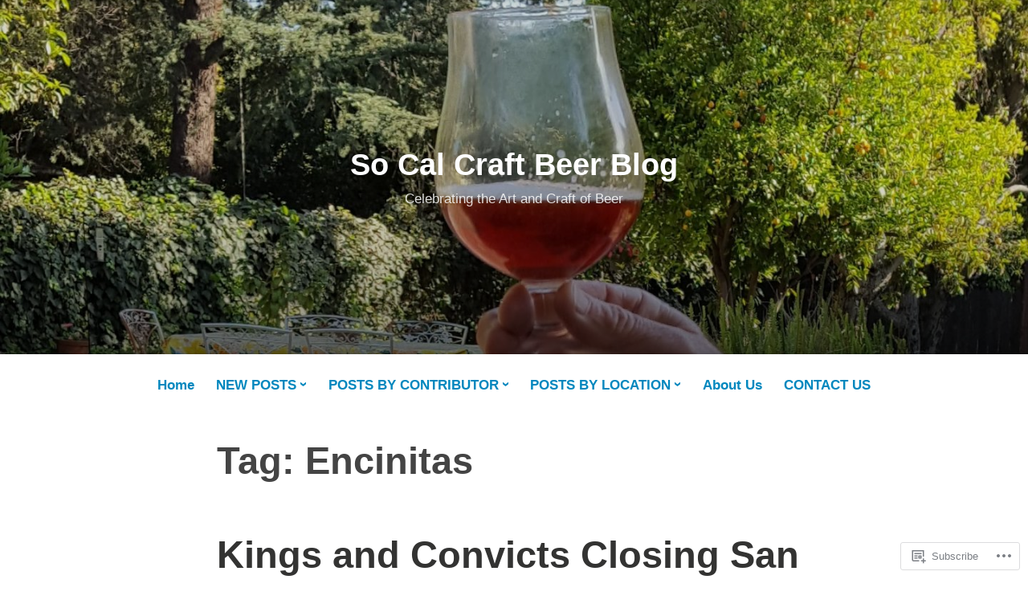

--- FILE ---
content_type: text/html; charset=UTF-8
request_url: https://socalcraftbeerblog.com/tag/encinitas/
body_size: 23922
content:
<!DOCTYPE html>
<html lang="en">
<head>
<meta charset="UTF-8">
<meta name="viewport" content="width=device-width, initial-scale=1">
<link rel="profile" href="http://gmpg.org/xfn/11">

<title>Encinitas &#8211; So Cal Craft Beer Blog</title>
<meta name='robots' content='max-image-preview:large' />

<!-- Async WordPress.com Remote Login -->
<script id="wpcom_remote_login_js">
var wpcom_remote_login_extra_auth = '';
function wpcom_remote_login_remove_dom_node_id( element_id ) {
	var dom_node = document.getElementById( element_id );
	if ( dom_node ) { dom_node.parentNode.removeChild( dom_node ); }
}
function wpcom_remote_login_remove_dom_node_classes( class_name ) {
	var dom_nodes = document.querySelectorAll( '.' + class_name );
	for ( var i = 0; i < dom_nodes.length; i++ ) {
		dom_nodes[ i ].parentNode.removeChild( dom_nodes[ i ] );
	}
}
function wpcom_remote_login_final_cleanup() {
	wpcom_remote_login_remove_dom_node_classes( "wpcom_remote_login_msg" );
	wpcom_remote_login_remove_dom_node_id( "wpcom_remote_login_key" );
	wpcom_remote_login_remove_dom_node_id( "wpcom_remote_login_validate" );
	wpcom_remote_login_remove_dom_node_id( "wpcom_remote_login_js" );
	wpcom_remote_login_remove_dom_node_id( "wpcom_request_access_iframe" );
	wpcom_remote_login_remove_dom_node_id( "wpcom_request_access_styles" );
}

// Watch for messages back from the remote login
window.addEventListener( "message", function( e ) {
	if ( e.origin === "https://r-login.wordpress.com" ) {
		var data = {};
		try {
			data = JSON.parse( e.data );
		} catch( e ) {
			wpcom_remote_login_final_cleanup();
			return;
		}

		if ( data.msg === 'LOGIN' ) {
			// Clean up the login check iframe
			wpcom_remote_login_remove_dom_node_id( "wpcom_remote_login_key" );

			var id_regex = new RegExp( /^[0-9]+$/ );
			var token_regex = new RegExp( /^.*|.*|.*$/ );
			if (
				token_regex.test( data.token )
				&& id_regex.test( data.wpcomid )
			) {
				// We have everything we need to ask for a login
				var script = document.createElement( "script" );
				script.setAttribute( "id", "wpcom_remote_login_validate" );
				script.src = '/remote-login.php?wpcom_remote_login=validate'
					+ '&wpcomid=' + data.wpcomid
					+ '&token=' + encodeURIComponent( data.token )
					+ '&host=' + window.location.protocol
					+ '//' + window.location.hostname
					+ '&postid=2128'
					+ '&is_singular=';
				document.body.appendChild( script );
			}

			return;
		}

		// Safari ITP, not logged in, so redirect
		if ( data.msg === 'LOGIN-REDIRECT' ) {
			window.location = 'https://wordpress.com/log-in?redirect_to=' + window.location.href;
			return;
		}

		// Safari ITP, storage access failed, remove the request
		if ( data.msg === 'LOGIN-REMOVE' ) {
			var css_zap = 'html { -webkit-transition: margin-top 1s; transition: margin-top 1s; } /* 9001 */ html { margin-top: 0 !important; } * html body { margin-top: 0 !important; } @media screen and ( max-width: 782px ) { html { margin-top: 0 !important; } * html body { margin-top: 0 !important; } }';
			var style_zap = document.createElement( 'style' );
			style_zap.type = 'text/css';
			style_zap.appendChild( document.createTextNode( css_zap ) );
			document.body.appendChild( style_zap );

			var e = document.getElementById( 'wpcom_request_access_iframe' );
			e.parentNode.removeChild( e );

			document.cookie = 'wordpress_com_login_access=denied; path=/; max-age=31536000';

			return;
		}

		// Safari ITP
		if ( data.msg === 'REQUEST_ACCESS' ) {
			console.log( 'request access: safari' );

			// Check ITP iframe enable/disable knob
			if ( wpcom_remote_login_extra_auth !== 'safari_itp_iframe' ) {
				return;
			}

			// If we are in a "private window" there is no ITP.
			var private_window = false;
			try {
				var opendb = window.openDatabase( null, null, null, null );
			} catch( e ) {
				private_window = true;
			}

			if ( private_window ) {
				console.log( 'private window' );
				return;
			}

			var iframe = document.createElement( 'iframe' );
			iframe.id = 'wpcom_request_access_iframe';
			iframe.setAttribute( 'scrolling', 'no' );
			iframe.setAttribute( 'sandbox', 'allow-storage-access-by-user-activation allow-scripts allow-same-origin allow-top-navigation-by-user-activation' );
			iframe.src = 'https://r-login.wordpress.com/remote-login.php?wpcom_remote_login=request_access&origin=' + encodeURIComponent( data.origin ) + '&wpcomid=' + encodeURIComponent( data.wpcomid );

			var css = 'html { -webkit-transition: margin-top 1s; transition: margin-top 1s; } /* 9001 */ html { margin-top: 46px !important; } * html body { margin-top: 46px !important; } @media screen and ( max-width: 660px ) { html { margin-top: 71px !important; } * html body { margin-top: 71px !important; } #wpcom_request_access_iframe { display: block; height: 71px !important; } } #wpcom_request_access_iframe { border: 0px; height: 46px; position: fixed; top: 0; left: 0; width: 100%; min-width: 100%; z-index: 99999; background: #23282d; } ';

			var style = document.createElement( 'style' );
			style.type = 'text/css';
			style.id = 'wpcom_request_access_styles';
			style.appendChild( document.createTextNode( css ) );
			document.body.appendChild( style );

			document.body.appendChild( iframe );
		}

		if ( data.msg === 'DONE' ) {
			wpcom_remote_login_final_cleanup();
		}
	}
}, false );

// Inject the remote login iframe after the page has had a chance to load
// more critical resources
window.addEventListener( "DOMContentLoaded", function( e ) {
	var iframe = document.createElement( "iframe" );
	iframe.style.display = "none";
	iframe.setAttribute( "scrolling", "no" );
	iframe.setAttribute( "id", "wpcom_remote_login_key" );
	iframe.src = "https://r-login.wordpress.com/remote-login.php"
		+ "?wpcom_remote_login=key"
		+ "&origin=aHR0cHM6Ly9zb2NhbGNyYWZ0YmVlcmJsb2cuY29t"
		+ "&wpcomid=201970193"
		+ "&time=" + Math.floor( Date.now() / 1000 );
	document.body.appendChild( iframe );
}, false );
</script>
<link rel='dns-prefetch' href='//s0.wp.com' />
<link rel="alternate" type="application/rss+xml" title="So Cal Craft Beer Blog &raquo; Feed" href="https://socalcraftbeerblog.com/feed/" />
<link rel="alternate" type="application/rss+xml" title="So Cal Craft Beer Blog &raquo; Comments Feed" href="https://socalcraftbeerblog.com/comments/feed/" />
<link rel="alternate" type="application/rss+xml" title="So Cal Craft Beer Blog &raquo; Encinitas Tag Feed" href="https://socalcraftbeerblog.com/tag/encinitas/feed/" />
	<script type="text/javascript">
		/* <![CDATA[ */
		function addLoadEvent(func) {
			var oldonload = window.onload;
			if (typeof window.onload != 'function') {
				window.onload = func;
			} else {
				window.onload = function () {
					oldonload();
					func();
				}
			}
		}
		/* ]]> */
	</script>
	<style id='wp-emoji-styles-inline-css'>

	img.wp-smiley, img.emoji {
		display: inline !important;
		border: none !important;
		box-shadow: none !important;
		height: 1em !important;
		width: 1em !important;
		margin: 0 0.07em !important;
		vertical-align: -0.1em !important;
		background: none !important;
		padding: 0 !important;
	}
/*# sourceURL=wp-emoji-styles-inline-css */
</style>
<link crossorigin='anonymous' rel='stylesheet' id='all-css-2-1' href='/wp-content/plugins/gutenberg-core/v22.2.0/build/styles/block-library/style.css?m=1764855221i&cssminify=yes' type='text/css' media='all' />
<style id='wp-block-library-inline-css'>
.has-text-align-justify {
	text-align:justify;
}
.has-text-align-justify{text-align:justify;}

/*# sourceURL=wp-block-library-inline-css */
</style><style id='wp-block-paragraph-inline-css'>
.is-small-text{font-size:.875em}.is-regular-text{font-size:1em}.is-large-text{font-size:2.25em}.is-larger-text{font-size:3em}.has-drop-cap:not(:focus):first-letter{float:left;font-size:8.4em;font-style:normal;font-weight:100;line-height:.68;margin:.05em .1em 0 0;text-transform:uppercase}body.rtl .has-drop-cap:not(:focus):first-letter{float:none;margin-left:.1em}p.has-drop-cap.has-background{overflow:hidden}:root :where(p.has-background){padding:1.25em 2.375em}:where(p.has-text-color:not(.has-link-color)) a{color:inherit}p.has-text-align-left[style*="writing-mode:vertical-lr"],p.has-text-align-right[style*="writing-mode:vertical-rl"]{rotate:180deg}
/*# sourceURL=/wp-content/plugins/gutenberg-core/v22.2.0/build/styles/block-library/paragraph/style.css */
</style>
<style id='wp-block-heading-inline-css'>
h1:where(.wp-block-heading).has-background,h2:where(.wp-block-heading).has-background,h3:where(.wp-block-heading).has-background,h4:where(.wp-block-heading).has-background,h5:where(.wp-block-heading).has-background,h6:where(.wp-block-heading).has-background{padding:1.25em 2.375em}h1.has-text-align-left[style*=writing-mode]:where([style*=vertical-lr]),h1.has-text-align-right[style*=writing-mode]:where([style*=vertical-rl]),h2.has-text-align-left[style*=writing-mode]:where([style*=vertical-lr]),h2.has-text-align-right[style*=writing-mode]:where([style*=vertical-rl]),h3.has-text-align-left[style*=writing-mode]:where([style*=vertical-lr]),h3.has-text-align-right[style*=writing-mode]:where([style*=vertical-rl]),h4.has-text-align-left[style*=writing-mode]:where([style*=vertical-lr]),h4.has-text-align-right[style*=writing-mode]:where([style*=vertical-rl]),h5.has-text-align-left[style*=writing-mode]:where([style*=vertical-lr]),h5.has-text-align-right[style*=writing-mode]:where([style*=vertical-rl]),h6.has-text-align-left[style*=writing-mode]:where([style*=vertical-lr]),h6.has-text-align-right[style*=writing-mode]:where([style*=vertical-rl]){rotate:180deg}
/*# sourceURL=/wp-content/plugins/gutenberg-core/v22.2.0/build/styles/block-library/heading/style.css */
</style>
<style id='wp-block-image-inline-css'>
.wp-block-image>a,.wp-block-image>figure>a{display:inline-block}.wp-block-image img{box-sizing:border-box;height:auto;max-width:100%;vertical-align:bottom}@media not (prefers-reduced-motion){.wp-block-image img.hide{visibility:hidden}.wp-block-image img.show{animation:show-content-image .4s}}.wp-block-image[style*=border-radius] img,.wp-block-image[style*=border-radius]>a{border-radius:inherit}.wp-block-image.has-custom-border img{box-sizing:border-box}.wp-block-image.aligncenter{text-align:center}.wp-block-image.alignfull>a,.wp-block-image.alignwide>a{width:100%}.wp-block-image.alignfull img,.wp-block-image.alignwide img{height:auto;width:100%}.wp-block-image .aligncenter,.wp-block-image .alignleft,.wp-block-image .alignright,.wp-block-image.aligncenter,.wp-block-image.alignleft,.wp-block-image.alignright{display:table}.wp-block-image .aligncenter>figcaption,.wp-block-image .alignleft>figcaption,.wp-block-image .alignright>figcaption,.wp-block-image.aligncenter>figcaption,.wp-block-image.alignleft>figcaption,.wp-block-image.alignright>figcaption{caption-side:bottom;display:table-caption}.wp-block-image .alignleft{float:left;margin:.5em 1em .5em 0}.wp-block-image .alignright{float:right;margin:.5em 0 .5em 1em}.wp-block-image .aligncenter{margin-left:auto;margin-right:auto}.wp-block-image :where(figcaption){margin-bottom:1em;margin-top:.5em}.wp-block-image.is-style-circle-mask img{border-radius:9999px}@supports ((-webkit-mask-image:none) or (mask-image:none)) or (-webkit-mask-image:none){.wp-block-image.is-style-circle-mask img{border-radius:0;-webkit-mask-image:url('data:image/svg+xml;utf8,<svg viewBox="0 0 100 100" xmlns="http://www.w3.org/2000/svg"><circle cx="50" cy="50" r="50"/></svg>');mask-image:url('data:image/svg+xml;utf8,<svg viewBox="0 0 100 100" xmlns="http://www.w3.org/2000/svg"><circle cx="50" cy="50" r="50"/></svg>');mask-mode:alpha;-webkit-mask-position:center;mask-position:center;-webkit-mask-repeat:no-repeat;mask-repeat:no-repeat;-webkit-mask-size:contain;mask-size:contain}}:root :where(.wp-block-image.is-style-rounded img,.wp-block-image .is-style-rounded img){border-radius:9999px}.wp-block-image figure{margin:0}.wp-lightbox-container{display:flex;flex-direction:column;position:relative}.wp-lightbox-container img{cursor:zoom-in}.wp-lightbox-container img:hover+button{opacity:1}.wp-lightbox-container button{align-items:center;backdrop-filter:blur(16px) saturate(180%);background-color:#5a5a5a40;border:none;border-radius:4px;cursor:zoom-in;display:flex;height:20px;justify-content:center;opacity:0;padding:0;position:absolute;right:16px;text-align:center;top:16px;width:20px;z-index:100}@media not (prefers-reduced-motion){.wp-lightbox-container button{transition:opacity .2s ease}}.wp-lightbox-container button:focus-visible{outline:3px auto #5a5a5a40;outline:3px auto -webkit-focus-ring-color;outline-offset:3px}.wp-lightbox-container button:hover{cursor:pointer;opacity:1}.wp-lightbox-container button:focus{opacity:1}.wp-lightbox-container button:focus,.wp-lightbox-container button:hover,.wp-lightbox-container button:not(:hover):not(:active):not(.has-background){background-color:#5a5a5a40;border:none}.wp-lightbox-overlay{box-sizing:border-box;cursor:zoom-out;height:100vh;left:0;overflow:hidden;position:fixed;top:0;visibility:hidden;width:100%;z-index:100000}.wp-lightbox-overlay .close-button{align-items:center;cursor:pointer;display:flex;justify-content:center;min-height:40px;min-width:40px;padding:0;position:absolute;right:calc(env(safe-area-inset-right) + 16px);top:calc(env(safe-area-inset-top) + 16px);z-index:5000000}.wp-lightbox-overlay .close-button:focus,.wp-lightbox-overlay .close-button:hover,.wp-lightbox-overlay .close-button:not(:hover):not(:active):not(.has-background){background:none;border:none}.wp-lightbox-overlay .lightbox-image-container{height:var(--wp--lightbox-container-height);left:50%;overflow:hidden;position:absolute;top:50%;transform:translate(-50%,-50%);transform-origin:top left;width:var(--wp--lightbox-container-width);z-index:9999999999}.wp-lightbox-overlay .wp-block-image{align-items:center;box-sizing:border-box;display:flex;height:100%;justify-content:center;margin:0;position:relative;transform-origin:0 0;width:100%;z-index:3000000}.wp-lightbox-overlay .wp-block-image img{height:var(--wp--lightbox-image-height);min-height:var(--wp--lightbox-image-height);min-width:var(--wp--lightbox-image-width);width:var(--wp--lightbox-image-width)}.wp-lightbox-overlay .wp-block-image figcaption{display:none}.wp-lightbox-overlay button{background:none;border:none}.wp-lightbox-overlay .scrim{background-color:#fff;height:100%;opacity:.9;position:absolute;width:100%;z-index:2000000}.wp-lightbox-overlay.active{visibility:visible}@media not (prefers-reduced-motion){.wp-lightbox-overlay.active{animation:turn-on-visibility .25s both}.wp-lightbox-overlay.active img{animation:turn-on-visibility .35s both}.wp-lightbox-overlay.show-closing-animation:not(.active){animation:turn-off-visibility .35s both}.wp-lightbox-overlay.show-closing-animation:not(.active) img{animation:turn-off-visibility .25s both}.wp-lightbox-overlay.zoom.active{animation:none;opacity:1;visibility:visible}.wp-lightbox-overlay.zoom.active .lightbox-image-container{animation:lightbox-zoom-in .4s}.wp-lightbox-overlay.zoom.active .lightbox-image-container img{animation:none}.wp-lightbox-overlay.zoom.active .scrim{animation:turn-on-visibility .4s forwards}.wp-lightbox-overlay.zoom.show-closing-animation:not(.active){animation:none}.wp-lightbox-overlay.zoom.show-closing-animation:not(.active) .lightbox-image-container{animation:lightbox-zoom-out .4s}.wp-lightbox-overlay.zoom.show-closing-animation:not(.active) .lightbox-image-container img{animation:none}.wp-lightbox-overlay.zoom.show-closing-animation:not(.active) .scrim{animation:turn-off-visibility .4s forwards}}@keyframes show-content-image{0%{visibility:hidden}99%{visibility:hidden}to{visibility:visible}}@keyframes turn-on-visibility{0%{opacity:0}to{opacity:1}}@keyframes turn-off-visibility{0%{opacity:1;visibility:visible}99%{opacity:0;visibility:visible}to{opacity:0;visibility:hidden}}@keyframes lightbox-zoom-in{0%{transform:translate(calc((-100vw + var(--wp--lightbox-scrollbar-width))/2 + var(--wp--lightbox-initial-left-position)),calc(-50vh + var(--wp--lightbox-initial-top-position))) scale(var(--wp--lightbox-scale))}to{transform:translate(-50%,-50%) scale(1)}}@keyframes lightbox-zoom-out{0%{transform:translate(-50%,-50%) scale(1);visibility:visible}99%{visibility:visible}to{transform:translate(calc((-100vw + var(--wp--lightbox-scrollbar-width))/2 + var(--wp--lightbox-initial-left-position)),calc(-50vh + var(--wp--lightbox-initial-top-position))) scale(var(--wp--lightbox-scale));visibility:hidden}}
/*# sourceURL=/wp-content/plugins/gutenberg-core/v22.2.0/build/styles/block-library/image/style.css */
</style>
<style id='wp-block-image-theme-inline-css'>
:root :where(.wp-block-image figcaption){color:#555;font-size:13px;text-align:center}.is-dark-theme :root :where(.wp-block-image figcaption){color:#ffffffa6}.wp-block-image{margin:0 0 1em}
/*# sourceURL=/wp-content/plugins/gutenberg-core/v22.2.0/build/styles/block-library/image/theme.css */
</style>
<style id='wp-block-list-inline-css'>
ol,ul{box-sizing:border-box}:root :where(.wp-block-list.has-background){padding:1.25em 2.375em}
/*# sourceURL=/wp-content/plugins/gutenberg-core/v22.2.0/build/styles/block-library/list/style.css */
</style>
<style id='global-styles-inline-css'>
:root{--wp--preset--aspect-ratio--square: 1;--wp--preset--aspect-ratio--4-3: 4/3;--wp--preset--aspect-ratio--3-4: 3/4;--wp--preset--aspect-ratio--3-2: 3/2;--wp--preset--aspect-ratio--2-3: 2/3;--wp--preset--aspect-ratio--16-9: 16/9;--wp--preset--aspect-ratio--9-16: 9/16;--wp--preset--color--black: #000000;--wp--preset--color--cyan-bluish-gray: #abb8c3;--wp--preset--color--white: #fff;--wp--preset--color--pale-pink: #f78da7;--wp--preset--color--vivid-red: #cf2e2e;--wp--preset--color--luminous-vivid-orange: #ff6900;--wp--preset--color--luminous-vivid-amber: #fcb900;--wp--preset--color--light-green-cyan: #7bdcb5;--wp--preset--color--vivid-green-cyan: #00d084;--wp--preset--color--pale-cyan-blue: #8ed1fc;--wp--preset--color--vivid-cyan-blue: #0693e3;--wp--preset--color--vivid-purple: #9b51e0;--wp--preset--color--medium-blue: #0087be;--wp--preset--color--bright-blue: #00aadc;--wp--preset--color--dark-gray: #4d4d4b;--wp--preset--color--light-gray: #b3b3b1;--wp--preset--gradient--vivid-cyan-blue-to-vivid-purple: linear-gradient(135deg,rgb(6,147,227) 0%,rgb(155,81,224) 100%);--wp--preset--gradient--light-green-cyan-to-vivid-green-cyan: linear-gradient(135deg,rgb(122,220,180) 0%,rgb(0,208,130) 100%);--wp--preset--gradient--luminous-vivid-amber-to-luminous-vivid-orange: linear-gradient(135deg,rgb(252,185,0) 0%,rgb(255,105,0) 100%);--wp--preset--gradient--luminous-vivid-orange-to-vivid-red: linear-gradient(135deg,rgb(255,105,0) 0%,rgb(207,46,46) 100%);--wp--preset--gradient--very-light-gray-to-cyan-bluish-gray: linear-gradient(135deg,rgb(238,238,238) 0%,rgb(169,184,195) 100%);--wp--preset--gradient--cool-to-warm-spectrum: linear-gradient(135deg,rgb(74,234,220) 0%,rgb(151,120,209) 20%,rgb(207,42,186) 40%,rgb(238,44,130) 60%,rgb(251,105,98) 80%,rgb(254,248,76) 100%);--wp--preset--gradient--blush-light-purple: linear-gradient(135deg,rgb(255,206,236) 0%,rgb(152,150,240) 100%);--wp--preset--gradient--blush-bordeaux: linear-gradient(135deg,rgb(254,205,165) 0%,rgb(254,45,45) 50%,rgb(107,0,62) 100%);--wp--preset--gradient--luminous-dusk: linear-gradient(135deg,rgb(255,203,112) 0%,rgb(199,81,192) 50%,rgb(65,88,208) 100%);--wp--preset--gradient--pale-ocean: linear-gradient(135deg,rgb(255,245,203) 0%,rgb(182,227,212) 50%,rgb(51,167,181) 100%);--wp--preset--gradient--electric-grass: linear-gradient(135deg,rgb(202,248,128) 0%,rgb(113,206,126) 100%);--wp--preset--gradient--midnight: linear-gradient(135deg,rgb(2,3,129) 0%,rgb(40,116,252) 100%);--wp--preset--font-size--small: 13px;--wp--preset--font-size--medium: 20px;--wp--preset--font-size--large: 36px;--wp--preset--font-size--x-large: 42px;--wp--preset--font-family--albert-sans: 'Albert Sans', sans-serif;--wp--preset--font-family--alegreya: Alegreya, serif;--wp--preset--font-family--arvo: Arvo, serif;--wp--preset--font-family--bodoni-moda: 'Bodoni Moda', serif;--wp--preset--font-family--bricolage-grotesque: 'Bricolage Grotesque', sans-serif;--wp--preset--font-family--cabin: Cabin, sans-serif;--wp--preset--font-family--chivo: Chivo, sans-serif;--wp--preset--font-family--commissioner: Commissioner, sans-serif;--wp--preset--font-family--cormorant: Cormorant, serif;--wp--preset--font-family--courier-prime: 'Courier Prime', monospace;--wp--preset--font-family--crimson-pro: 'Crimson Pro', serif;--wp--preset--font-family--dm-mono: 'DM Mono', monospace;--wp--preset--font-family--dm-sans: 'DM Sans', sans-serif;--wp--preset--font-family--dm-serif-display: 'DM Serif Display', serif;--wp--preset--font-family--domine: Domine, serif;--wp--preset--font-family--eb-garamond: 'EB Garamond', serif;--wp--preset--font-family--epilogue: Epilogue, sans-serif;--wp--preset--font-family--fahkwang: Fahkwang, sans-serif;--wp--preset--font-family--figtree: Figtree, sans-serif;--wp--preset--font-family--fira-sans: 'Fira Sans', sans-serif;--wp--preset--font-family--fjalla-one: 'Fjalla One', sans-serif;--wp--preset--font-family--fraunces: Fraunces, serif;--wp--preset--font-family--gabarito: Gabarito, system-ui;--wp--preset--font-family--ibm-plex-mono: 'IBM Plex Mono', monospace;--wp--preset--font-family--ibm-plex-sans: 'IBM Plex Sans', sans-serif;--wp--preset--font-family--ibarra-real-nova: 'Ibarra Real Nova', serif;--wp--preset--font-family--instrument-serif: 'Instrument Serif', serif;--wp--preset--font-family--inter: Inter, sans-serif;--wp--preset--font-family--josefin-sans: 'Josefin Sans', sans-serif;--wp--preset--font-family--jost: Jost, sans-serif;--wp--preset--font-family--libre-baskerville: 'Libre Baskerville', serif;--wp--preset--font-family--libre-franklin: 'Libre Franklin', sans-serif;--wp--preset--font-family--literata: Literata, serif;--wp--preset--font-family--lora: Lora, serif;--wp--preset--font-family--merriweather: Merriweather, serif;--wp--preset--font-family--montserrat: Montserrat, sans-serif;--wp--preset--font-family--newsreader: Newsreader, serif;--wp--preset--font-family--noto-sans-mono: 'Noto Sans Mono', sans-serif;--wp--preset--font-family--nunito: Nunito, sans-serif;--wp--preset--font-family--open-sans: 'Open Sans', sans-serif;--wp--preset--font-family--overpass: Overpass, sans-serif;--wp--preset--font-family--pt-serif: 'PT Serif', serif;--wp--preset--font-family--petrona: Petrona, serif;--wp--preset--font-family--piazzolla: Piazzolla, serif;--wp--preset--font-family--playfair-display: 'Playfair Display', serif;--wp--preset--font-family--plus-jakarta-sans: 'Plus Jakarta Sans', sans-serif;--wp--preset--font-family--poppins: Poppins, sans-serif;--wp--preset--font-family--raleway: Raleway, sans-serif;--wp--preset--font-family--roboto: Roboto, sans-serif;--wp--preset--font-family--roboto-slab: 'Roboto Slab', serif;--wp--preset--font-family--rubik: Rubik, sans-serif;--wp--preset--font-family--rufina: Rufina, serif;--wp--preset--font-family--sora: Sora, sans-serif;--wp--preset--font-family--source-sans-3: 'Source Sans 3', sans-serif;--wp--preset--font-family--source-serif-4: 'Source Serif 4', serif;--wp--preset--font-family--space-mono: 'Space Mono', monospace;--wp--preset--font-family--syne: Syne, sans-serif;--wp--preset--font-family--texturina: Texturina, serif;--wp--preset--font-family--urbanist: Urbanist, sans-serif;--wp--preset--font-family--work-sans: 'Work Sans', sans-serif;--wp--preset--spacing--20: 0.44rem;--wp--preset--spacing--30: 0.67rem;--wp--preset--spacing--40: 1rem;--wp--preset--spacing--50: 1.5rem;--wp--preset--spacing--60: 2.25rem;--wp--preset--spacing--70: 3.38rem;--wp--preset--spacing--80: 5.06rem;--wp--preset--shadow--natural: 6px 6px 9px rgba(0, 0, 0, 0.2);--wp--preset--shadow--deep: 12px 12px 50px rgba(0, 0, 0, 0.4);--wp--preset--shadow--sharp: 6px 6px 0px rgba(0, 0, 0, 0.2);--wp--preset--shadow--outlined: 6px 6px 0px -3px rgb(255, 255, 255), 6px 6px rgb(0, 0, 0);--wp--preset--shadow--crisp: 6px 6px 0px rgb(0, 0, 0);}:where(.is-layout-flex){gap: 0.5em;}:where(.is-layout-grid){gap: 0.5em;}body .is-layout-flex{display: flex;}.is-layout-flex{flex-wrap: wrap;align-items: center;}.is-layout-flex > :is(*, div){margin: 0;}body .is-layout-grid{display: grid;}.is-layout-grid > :is(*, div){margin: 0;}:where(.wp-block-columns.is-layout-flex){gap: 2em;}:where(.wp-block-columns.is-layout-grid){gap: 2em;}:where(.wp-block-post-template.is-layout-flex){gap: 1.25em;}:where(.wp-block-post-template.is-layout-grid){gap: 1.25em;}.has-black-color{color: var(--wp--preset--color--black) !important;}.has-cyan-bluish-gray-color{color: var(--wp--preset--color--cyan-bluish-gray) !important;}.has-white-color{color: var(--wp--preset--color--white) !important;}.has-pale-pink-color{color: var(--wp--preset--color--pale-pink) !important;}.has-vivid-red-color{color: var(--wp--preset--color--vivid-red) !important;}.has-luminous-vivid-orange-color{color: var(--wp--preset--color--luminous-vivid-orange) !important;}.has-luminous-vivid-amber-color{color: var(--wp--preset--color--luminous-vivid-amber) !important;}.has-light-green-cyan-color{color: var(--wp--preset--color--light-green-cyan) !important;}.has-vivid-green-cyan-color{color: var(--wp--preset--color--vivid-green-cyan) !important;}.has-pale-cyan-blue-color{color: var(--wp--preset--color--pale-cyan-blue) !important;}.has-vivid-cyan-blue-color{color: var(--wp--preset--color--vivid-cyan-blue) !important;}.has-vivid-purple-color{color: var(--wp--preset--color--vivid-purple) !important;}.has-black-background-color{background-color: var(--wp--preset--color--black) !important;}.has-cyan-bluish-gray-background-color{background-color: var(--wp--preset--color--cyan-bluish-gray) !important;}.has-white-background-color{background-color: var(--wp--preset--color--white) !important;}.has-pale-pink-background-color{background-color: var(--wp--preset--color--pale-pink) !important;}.has-vivid-red-background-color{background-color: var(--wp--preset--color--vivid-red) !important;}.has-luminous-vivid-orange-background-color{background-color: var(--wp--preset--color--luminous-vivid-orange) !important;}.has-luminous-vivid-amber-background-color{background-color: var(--wp--preset--color--luminous-vivid-amber) !important;}.has-light-green-cyan-background-color{background-color: var(--wp--preset--color--light-green-cyan) !important;}.has-vivid-green-cyan-background-color{background-color: var(--wp--preset--color--vivid-green-cyan) !important;}.has-pale-cyan-blue-background-color{background-color: var(--wp--preset--color--pale-cyan-blue) !important;}.has-vivid-cyan-blue-background-color{background-color: var(--wp--preset--color--vivid-cyan-blue) !important;}.has-vivid-purple-background-color{background-color: var(--wp--preset--color--vivid-purple) !important;}.has-black-border-color{border-color: var(--wp--preset--color--black) !important;}.has-cyan-bluish-gray-border-color{border-color: var(--wp--preset--color--cyan-bluish-gray) !important;}.has-white-border-color{border-color: var(--wp--preset--color--white) !important;}.has-pale-pink-border-color{border-color: var(--wp--preset--color--pale-pink) !important;}.has-vivid-red-border-color{border-color: var(--wp--preset--color--vivid-red) !important;}.has-luminous-vivid-orange-border-color{border-color: var(--wp--preset--color--luminous-vivid-orange) !important;}.has-luminous-vivid-amber-border-color{border-color: var(--wp--preset--color--luminous-vivid-amber) !important;}.has-light-green-cyan-border-color{border-color: var(--wp--preset--color--light-green-cyan) !important;}.has-vivid-green-cyan-border-color{border-color: var(--wp--preset--color--vivid-green-cyan) !important;}.has-pale-cyan-blue-border-color{border-color: var(--wp--preset--color--pale-cyan-blue) !important;}.has-vivid-cyan-blue-border-color{border-color: var(--wp--preset--color--vivid-cyan-blue) !important;}.has-vivid-purple-border-color{border-color: var(--wp--preset--color--vivid-purple) !important;}.has-vivid-cyan-blue-to-vivid-purple-gradient-background{background: var(--wp--preset--gradient--vivid-cyan-blue-to-vivid-purple) !important;}.has-light-green-cyan-to-vivid-green-cyan-gradient-background{background: var(--wp--preset--gradient--light-green-cyan-to-vivid-green-cyan) !important;}.has-luminous-vivid-amber-to-luminous-vivid-orange-gradient-background{background: var(--wp--preset--gradient--luminous-vivid-amber-to-luminous-vivid-orange) !important;}.has-luminous-vivid-orange-to-vivid-red-gradient-background{background: var(--wp--preset--gradient--luminous-vivid-orange-to-vivid-red) !important;}.has-very-light-gray-to-cyan-bluish-gray-gradient-background{background: var(--wp--preset--gradient--very-light-gray-to-cyan-bluish-gray) !important;}.has-cool-to-warm-spectrum-gradient-background{background: var(--wp--preset--gradient--cool-to-warm-spectrum) !important;}.has-blush-light-purple-gradient-background{background: var(--wp--preset--gradient--blush-light-purple) !important;}.has-blush-bordeaux-gradient-background{background: var(--wp--preset--gradient--blush-bordeaux) !important;}.has-luminous-dusk-gradient-background{background: var(--wp--preset--gradient--luminous-dusk) !important;}.has-pale-ocean-gradient-background{background: var(--wp--preset--gradient--pale-ocean) !important;}.has-electric-grass-gradient-background{background: var(--wp--preset--gradient--electric-grass) !important;}.has-midnight-gradient-background{background: var(--wp--preset--gradient--midnight) !important;}.has-small-font-size{font-size: var(--wp--preset--font-size--small) !important;}.has-medium-font-size{font-size: var(--wp--preset--font-size--medium) !important;}.has-large-font-size{font-size: var(--wp--preset--font-size--large) !important;}.has-x-large-font-size{font-size: var(--wp--preset--font-size--x-large) !important;}.has-albert-sans-font-family{font-family: var(--wp--preset--font-family--albert-sans) !important;}.has-alegreya-font-family{font-family: var(--wp--preset--font-family--alegreya) !important;}.has-arvo-font-family{font-family: var(--wp--preset--font-family--arvo) !important;}.has-bodoni-moda-font-family{font-family: var(--wp--preset--font-family--bodoni-moda) !important;}.has-bricolage-grotesque-font-family{font-family: var(--wp--preset--font-family--bricolage-grotesque) !important;}.has-cabin-font-family{font-family: var(--wp--preset--font-family--cabin) !important;}.has-chivo-font-family{font-family: var(--wp--preset--font-family--chivo) !important;}.has-commissioner-font-family{font-family: var(--wp--preset--font-family--commissioner) !important;}.has-cormorant-font-family{font-family: var(--wp--preset--font-family--cormorant) !important;}.has-courier-prime-font-family{font-family: var(--wp--preset--font-family--courier-prime) !important;}.has-crimson-pro-font-family{font-family: var(--wp--preset--font-family--crimson-pro) !important;}.has-dm-mono-font-family{font-family: var(--wp--preset--font-family--dm-mono) !important;}.has-dm-sans-font-family{font-family: var(--wp--preset--font-family--dm-sans) !important;}.has-dm-serif-display-font-family{font-family: var(--wp--preset--font-family--dm-serif-display) !important;}.has-domine-font-family{font-family: var(--wp--preset--font-family--domine) !important;}.has-eb-garamond-font-family{font-family: var(--wp--preset--font-family--eb-garamond) !important;}.has-epilogue-font-family{font-family: var(--wp--preset--font-family--epilogue) !important;}.has-fahkwang-font-family{font-family: var(--wp--preset--font-family--fahkwang) !important;}.has-figtree-font-family{font-family: var(--wp--preset--font-family--figtree) !important;}.has-fira-sans-font-family{font-family: var(--wp--preset--font-family--fira-sans) !important;}.has-fjalla-one-font-family{font-family: var(--wp--preset--font-family--fjalla-one) !important;}.has-fraunces-font-family{font-family: var(--wp--preset--font-family--fraunces) !important;}.has-gabarito-font-family{font-family: var(--wp--preset--font-family--gabarito) !important;}.has-ibm-plex-mono-font-family{font-family: var(--wp--preset--font-family--ibm-plex-mono) !important;}.has-ibm-plex-sans-font-family{font-family: var(--wp--preset--font-family--ibm-plex-sans) !important;}.has-ibarra-real-nova-font-family{font-family: var(--wp--preset--font-family--ibarra-real-nova) !important;}.has-instrument-serif-font-family{font-family: var(--wp--preset--font-family--instrument-serif) !important;}.has-inter-font-family{font-family: var(--wp--preset--font-family--inter) !important;}.has-josefin-sans-font-family{font-family: var(--wp--preset--font-family--josefin-sans) !important;}.has-jost-font-family{font-family: var(--wp--preset--font-family--jost) !important;}.has-libre-baskerville-font-family{font-family: var(--wp--preset--font-family--libre-baskerville) !important;}.has-libre-franklin-font-family{font-family: var(--wp--preset--font-family--libre-franklin) !important;}.has-literata-font-family{font-family: var(--wp--preset--font-family--literata) !important;}.has-lora-font-family{font-family: var(--wp--preset--font-family--lora) !important;}.has-merriweather-font-family{font-family: var(--wp--preset--font-family--merriweather) !important;}.has-montserrat-font-family{font-family: var(--wp--preset--font-family--montserrat) !important;}.has-newsreader-font-family{font-family: var(--wp--preset--font-family--newsreader) !important;}.has-noto-sans-mono-font-family{font-family: var(--wp--preset--font-family--noto-sans-mono) !important;}.has-nunito-font-family{font-family: var(--wp--preset--font-family--nunito) !important;}.has-open-sans-font-family{font-family: var(--wp--preset--font-family--open-sans) !important;}.has-overpass-font-family{font-family: var(--wp--preset--font-family--overpass) !important;}.has-pt-serif-font-family{font-family: var(--wp--preset--font-family--pt-serif) !important;}.has-petrona-font-family{font-family: var(--wp--preset--font-family--petrona) !important;}.has-piazzolla-font-family{font-family: var(--wp--preset--font-family--piazzolla) !important;}.has-playfair-display-font-family{font-family: var(--wp--preset--font-family--playfair-display) !important;}.has-plus-jakarta-sans-font-family{font-family: var(--wp--preset--font-family--plus-jakarta-sans) !important;}.has-poppins-font-family{font-family: var(--wp--preset--font-family--poppins) !important;}.has-raleway-font-family{font-family: var(--wp--preset--font-family--raleway) !important;}.has-roboto-font-family{font-family: var(--wp--preset--font-family--roboto) !important;}.has-roboto-slab-font-family{font-family: var(--wp--preset--font-family--roboto-slab) !important;}.has-rubik-font-family{font-family: var(--wp--preset--font-family--rubik) !important;}.has-rufina-font-family{font-family: var(--wp--preset--font-family--rufina) !important;}.has-sora-font-family{font-family: var(--wp--preset--font-family--sora) !important;}.has-source-sans-3-font-family{font-family: var(--wp--preset--font-family--source-sans-3) !important;}.has-source-serif-4-font-family{font-family: var(--wp--preset--font-family--source-serif-4) !important;}.has-space-mono-font-family{font-family: var(--wp--preset--font-family--space-mono) !important;}.has-syne-font-family{font-family: var(--wp--preset--font-family--syne) !important;}.has-texturina-font-family{font-family: var(--wp--preset--font-family--texturina) !important;}.has-urbanist-font-family{font-family: var(--wp--preset--font-family--urbanist) !important;}.has-work-sans-font-family{font-family: var(--wp--preset--font-family--work-sans) !important;}
/*# sourceURL=global-styles-inline-css */
</style>

<style id='classic-theme-styles-inline-css'>
/*! This file is auto-generated */
.wp-block-button__link{color:#fff;background-color:#32373c;border-radius:9999px;box-shadow:none;text-decoration:none;padding:calc(.667em + 2px) calc(1.333em + 2px);font-size:1.125em}.wp-block-file__button{background:#32373c;color:#fff;text-decoration:none}
/*# sourceURL=/wp-includes/css/classic-themes.min.css */
</style>
<link crossorigin='anonymous' rel='stylesheet' id='all-css-4-1' href='/_static/??-eJydkF2KQjEMRjc0mTCOP8yDuJSht8YabdPStIi7N14FEeU++BLylZyeNngq4LM0koapQ4k9sCj6XMnOU3ENbSLRlh1FSjb27VW/8D12KsbAMJRKqmA1cU/Q9gbqFHegVpw/3jNqF/xn8RhIqLIB+r59ufOmwtIHZNlSISvSwHJk3VOFGWo7R/oENASHmP3xI+31O6MaxiVNbaOSaYK1YXQ+4hQUKIM9zjXO8hRgFx3XK7pJ65/V4ne2+lvOF4cLooK+Tw==&cssminify=yes' type='text/css' media='all' />
<style id='independent-publisher-2-style-inline-css'>
#hero-header { background: url("https://socalcraftbeerblog.com/wp-content/uploads/2022/02/cropped-header-image-1.jpg") no-repeat center; background-size: cover; background-attachment: scroll; }
/*# sourceURL=independent-publisher-2-style-inline-css */
</style>
<link crossorigin='anonymous' rel='stylesheet' id='print-css-5-1' href='/wp-content/mu-plugins/global-print/global-print.css?m=1465851035i&cssminify=yes' type='text/css' media='print' />
<style id='jetpack-global-styles-frontend-style-inline-css'>
:root { --font-headings: unset; --font-base: unset; --font-headings-default: -apple-system,BlinkMacSystemFont,"Segoe UI",Roboto,Oxygen-Sans,Ubuntu,Cantarell,"Helvetica Neue",sans-serif; --font-base-default: -apple-system,BlinkMacSystemFont,"Segoe UI",Roboto,Oxygen-Sans,Ubuntu,Cantarell,"Helvetica Neue",sans-serif;}
/*# sourceURL=jetpack-global-styles-frontend-style-inline-css */
</style>
<link crossorigin='anonymous' rel='stylesheet' id='all-css-8-1' href='/wp-content/themes/h4/global.css?m=1420737423i&cssminify=yes' type='text/css' media='all' />
<script type="text/javascript" id="wpcom-actionbar-placeholder-js-extra">
/* <![CDATA[ */
var actionbardata = {"siteID":"201970193","postID":"0","siteURL":"https://socalcraftbeerblog.com","xhrURL":"https://socalcraftbeerblog.com/wp-admin/admin-ajax.php","nonce":"74ffdf333c","isLoggedIn":"","statusMessage":"","subsEmailDefault":"instantly","proxyScriptUrl":"https://s0.wp.com/wp-content/js/wpcom-proxy-request.js?m=1513050504i&amp;ver=20211021","i18n":{"followedText":"New posts from this site will now appear in your \u003Ca href=\"https://wordpress.com/reader\"\u003EReader\u003C/a\u003E","foldBar":"Collapse this bar","unfoldBar":"Expand this bar","shortLinkCopied":"Shortlink copied to clipboard."}};
//# sourceURL=wpcom-actionbar-placeholder-js-extra
/* ]]> */
</script>
<script type="text/javascript" id="jetpack-mu-wpcom-settings-js-before">
/* <![CDATA[ */
var JETPACK_MU_WPCOM_SETTINGS = {"assetsUrl":"https://s0.wp.com/wp-content/mu-plugins/jetpack-mu-wpcom-plugin/sun/jetpack_vendor/automattic/jetpack-mu-wpcom/src/build/"};
//# sourceURL=jetpack-mu-wpcom-settings-js-before
/* ]]> */
</script>
<script crossorigin='anonymous' type='text/javascript'  src='/wp-content/js/rlt-proxy.js?m=1720530689i'></script>
<script type="text/javascript" id="rlt-proxy-js-after">
/* <![CDATA[ */
	rltInitialize( {"token":null,"iframeOrigins":["https:\/\/widgets.wp.com"]} );
//# sourceURL=rlt-proxy-js-after
/* ]]> */
</script>
<link rel="EditURI" type="application/rsd+xml" title="RSD" href="https://socalcraftbeerblog.wordpress.com/xmlrpc.php?rsd" />
<meta name="generator" content="WordPress.com" />

<!-- Jetpack Open Graph Tags -->
<meta property="og:type" content="website" />
<meta property="og:title" content="Encinitas &#8211; So Cal Craft Beer Blog" />
<meta property="og:url" content="https://socalcraftbeerblog.com/tag/encinitas/" />
<meta property="og:site_name" content="So Cal Craft Beer Blog" />
<meta property="og:image" content="https://socalcraftbeerblog.com/wp-content/uploads/2022/05/image.jpg?w=200" />
<meta property="og:image:width" content="200" />
<meta property="og:image:height" content="200" />
<meta property="og:image:alt" content="" />
<meta property="og:locale" content="en_US" />
<meta name="twitter:creator" content="@socalcraftbeer" />
<meta name="twitter:site" content="@socalcraftbeer" />

<!-- End Jetpack Open Graph Tags -->
<link rel="search" type="application/opensearchdescription+xml" href="https://socalcraftbeerblog.com/osd.xml" title="So Cal Craft Beer Blog" />
<link rel="search" type="application/opensearchdescription+xml" href="https://s1.wp.com/opensearch.xml" title="WordPress.com" />
<meta property="fediverse:creator" name="fediverse:creator" content="socalcraftbeerblog.com@socalcraftbeerblog.com" />
<meta name="description" content="Posts about Encinitas written by BeachRock Bill" />

<link rel="alternate" title="ActivityPub (JSON)" type="application/activity+json" href="https://socalcraftbeerblog.com/tag/encinitas/" />
<style type="text/css" id="custom-colors-css">    .has-header-image .site-title a,
    .has-header-image .site-title a:visited {
        color: #fff;
    }

    @media screen and ( max-width: 32.374em ) {
        .main-navigation ul ul {
            background: transparent !important;
        }
        .main-navigation ul ul a {
            color: inherit !important;
        }
    }
  .widget_recent_comments a,
            .widget_recent_entries a,
            body,
            input,
            select,
            textarea,
            .menu-toggle { color: #7C7C7C;}
#infinite-footer .blog-info a:hover,
            #infinite-footer .blog-credits a:hover { color: #7C7C7C;}
.posts-navigation .nav-links a,
            .main-navigation ul ul a,
            .main-navigation > div > ul > li.current-menu-item > ul > li a,
            .main-navigation > div > ul > li.current_page_item > ul > li a { color: #FFFFFF;}
input[type="button"],
            input[type="button"]:hover,
            input[type="reset"],
            input[type="reset"]:hover,
            input[type="submit"],
            input[type="submit"]:hover,
            button,
            .button,
            .button:hover,
            #content #infinite-handle span button,
            #content #infinite-handle span button:hover,
            .more-link,
            .more-link:hover,
            .more-link:visited { color: #FFFFFF;}
.site-main > .hentry:nth-child(n+2), .site .infinite-wrap > .hentry:nth-child(n+2),
            .entry-author-wrapper,
            .post-navigation,
            .comment,
            .page-links a:hover,
            .main-navigation li { border-color: #dddddd;}
.site-main > .hentry:nth-child(n+2), .site .infinite-wrap > .hentry:nth-child(n+2),
            .entry-author-wrapper,
            .post-navigation,
            .comment,
            .page-links a:hover,
            .main-navigation li { border-color: rgba( 221, 221, 221, 0.25 );}
#infinite-footer .blog-info a,
            #infinite-footer .blog-credits,
            #infinite-footer .blog-credits a { color: #DDDDDD;}
.post-details,
            .post-details a,
            .post-details a:visited,
            .post-edit-link a,
            .post-edit-link a:visited { color: #92928F;}
.post-tags li:first-child,
            .jetpack-social-navigation li a:hover,
            .widget_wpcom_social_media_icons_widget li a:hover,
            .jetpack-social-navigation li a:focus,
            .widget_wpcom_social_media_icons_widget li a:focus,
            .jetpack-social-navigation li a:active,
            .widget_wpcom_social_media_icons_widget li a:active { color: #7C7C7C;}
.jetpack-social-navigation li a,
            .widget_wpcom_social_media_icons_widget li a { color: #A4A4A4;}
.post-navigation .nav-links a:hover,
            .post-navigation .nav-links a:focus,
            .post-navigation .nav-links a:active,
            .entry-author .author-bio,
            .site-posted-on time,
            .site-description { color: #929292;}
.comment .comment-meta,
            .comment-form label,
            .light-text,
            .light-text a,
            .light-text a:visited,
            .widget_rss .rss-date,
            .widget_rss li > cite { color: #B3B3B1;}
.light-text a:hover { color: #7E7E7B;}
</style>
<link rel="icon" href="https://socalcraftbeerblog.com/wp-content/uploads/2022/05/image.jpg?w=32" sizes="32x32" />
<link rel="icon" href="https://socalcraftbeerblog.com/wp-content/uploads/2022/05/image.jpg?w=192" sizes="192x192" />
<link rel="apple-touch-icon" href="https://socalcraftbeerblog.com/wp-content/uploads/2022/05/image.jpg?w=180" />
<meta name="msapplication-TileImage" content="https://socalcraftbeerblog.com/wp-content/uploads/2022/05/image.jpg?w=270" />
<link crossorigin='anonymous' rel='stylesheet' id='all-css-0-3' href='/_static/??-eJyNjM0KgzAQBl9I/ag/lR6KjyK6LhJNNsHN4uuXQuvZ4wzD4EwlRcksGcHK5G11otg4p4n2H0NNMDohzD7SrtDTJT4qUi1wexDiYp4VNB3RlP3V/MX3N4T3o++aun892277AK5vOq4=&cssminify=yes' type='text/css' media='all' />
</head>

<body class="archive tag tag-encinitas tag-1847608 wp-embed-responsive wp-theme-pubindependent-publisher-2 customizer-styles-applied group-blog has-header-image jetpack-reblog-enabled custom-colors">

<div id="page" class="hfeed site">
	<a class="skip-link screen-reader-text" href="#content">Skip to content</a>

	<div id="hero-header" class="site-hero-section">
		<header id="masthead" class="site-header" role="banner">
			<div class="inner">
				<div class="site-branding">
					
												<p class="site-title"><a href="https://socalcraftbeerblog.com/" rel="home">So Cal Craft Beer Blog</a></p>
													<p class="site-description">Celebrating the Art and Craft of Beer</p>
									</div><!-- .site-branding -->

				
									<button class="menu-toggle" aria-controls="primary-menu" aria-expanded="false" id="primary-menu-button">
						Menu					</button><!-- .menu-toggle -->
				
			</div><!-- .inner -->
		</header><!-- #masthead -->
	</div>

				<nav id="site-navigation" class="main-navigation" role="navigation">
			<div class="menu-main-menu-container"><ul id="primary-menu" class="menu"><li id="menu-item-58" class="menu-item menu-item-type-custom menu-item-object-custom menu-item-58"><a href="https://socalcraftbeerblog.wordpress.com">Home</a></li>
<li id="menu-item-49" class="menu-item menu-item-type-post_type menu-item-object-post menu-item-has-children menu-item-49"><a href="https://socalcraftbeerblog.com/2022/02/21/sccbb-is-back/">NEW POSTS</a>
<ul class="sub-menu">
	<li id="menu-item-3973" class="menu-item menu-item-type-post_type menu-item-object-post menu-item-3973"><a href="https://socalcraftbeerblog.com/2025/11/17/top-10-best-breweries-with-food-in-orange-county/">Top 10 Best Breweries with Food in Orange County</a></li>
	<li id="menu-item-3918" class="menu-item menu-item-type-post_type menu-item-object-post menu-item-3918"><a href="https://socalcraftbeerblog.com/2025/10/23/nyt-opinion-gabf-highlights/">NYT Opinion &amp; GABF Highlights</a></li>
	<li id="menu-item-3886" class="menu-item menu-item-type-post_type menu-item-object-post menu-item-3886"><a href="https://socalcraftbeerblog.com/2025/08/22/lazy-dog-beer-club-elevates-the-beer-marketing-game/">Lazy Dog Beer Club Elevates the Beer Marketing Game </a></li>
	<li id="menu-item-3849" class="menu-item menu-item-type-post_type menu-item-object-post menu-item-3849"><a href="https://socalcraftbeerblog.com/2025/07/11/a-toast-to-beers-of-the-central-coast/">A Toast to Beers of the Central Coast</a></li>
	<li id="menu-item-3767" class="menu-item menu-item-type-post_type menu-item-object-post menu-item-3767"><a href="https://socalcraftbeerblog.com/2025/06/09/beer-in-spite-of-everything/">Beer, In Spite of Everything</a></li>
	<li id="menu-item-3704" class="menu-item menu-item-type-post_type menu-item-object-post menu-item-3704"><a href="https://socalcraftbeerblog.com/2024/10/18/oktoberfest-in-big-bear-offers-strong-beer-selection/">Oktoberfest in Big Bear Offers Strong Beer Selection</a></li>
	<li id="menu-item-3669" class="menu-item menu-item-type-post_type menu-item-object-post menu-item-3669"><a href="https://socalcraftbeerblog.com/2024/07/10/summer-beer-notes-so-far-green-cheek-riip-farewell-erb/">Summer Beer Notes So Far: Green Cheek, Riip, Farewell ERB</a></li>
	<li id="menu-item-3670" class="menu-item menu-item-type-post_type menu-item-object-post menu-item-3670"><a href="https://socalcraftbeerblog.com/2024/06/20/top-10-breweries-with-best-outdoor-patios-in-orange-county/">Top 10 Breweries with Best Outdoor Patios in Orange County</a></li>
	<li id="menu-item-3568" class="menu-item menu-item-type-post_type menu-item-object-post menu-item-3568"><a href="https://socalcraftbeerblog.com/2024/05/16/great-expectations/">Great Expectations</a></li>
	<li id="menu-item-3507" class="menu-item menu-item-type-post_type menu-item-object-post menu-item-3507"><a href="https://socalcraftbeerblog.com/2024/04/18/beer-and-whiskey-harmonize-at-webbs-grainworks-in-aliso-viejo/">Beer and Whiskey Harmonize at Webb’s Grainworks in Aliso Viejo</a></li>
</ul>
</li>
<li id="menu-item-1679" class="menu-item menu-item-type-post_type menu-item-object-page menu-item-has-children menu-item-1679"><a href="https://socalcraftbeerblog.com/posts-by-contributor/">POSTS BY CONTRIBUTOR</a>
<ul class="sub-menu">
	<li id="menu-item-1889" class="menu-item menu-item-type-taxonomy menu-item-object-category menu-item-1889"><a href="https://socalcraftbeerblog.com/category/boss-blogger-93-khj/">Boss Blogger 93 KHJ</a></li>
	<li id="menu-item-1682" class="menu-item menu-item-type-taxonomy menu-item-object-category menu-item-1682"><a href="https://socalcraftbeerblog.com/category/beachrock-bill/">BeachRock Bill</a></li>
	<li id="menu-item-1683" class="menu-item menu-item-type-taxonomy menu-item-object-category menu-item-1683"><a href="https://socalcraftbeerblog.com/category/brewhead-ted/">BrewHead Ted</a></li>
	<li id="menu-item-1684" class="menu-item menu-item-type-taxonomy menu-item-object-category menu-item-1684"><a href="https://socalcraftbeerblog.com/category/eleanorjulieanne/">EleanorJulieAnne</a></li>
	<li id="menu-item-1685" class="menu-item menu-item-type-taxonomy menu-item-object-category menu-item-1685"><a href="https://socalcraftbeerblog.com/category/sccb-blogger/">SCCB Blogger</a></li>
	<li id="menu-item-3316" class="menu-item menu-item-type-taxonomy menu-item-object-category menu-item-3316"><a href="https://socalcraftbeerblog.com/category/stephanie-metzinger/">Stephanie Metzinger</a></li>
</ul>
</li>
<li id="menu-item-48" class="menu-item menu-item-type-post_type menu-item-object-page menu-item-has-children menu-item-48"><a href="https://socalcraftbeerblog.com/old-site-archives/">POSTS BY LOCATION</a>
<ul class="sub-menu">
	<li id="menu-item-439" class="menu-item menu-item-type-taxonomy menu-item-object-category menu-item-has-children menu-item-439"><a href="https://socalcraftbeerblog.com/category/san-diego-county/">San Diego County</a>
	<ul class="sub-menu">
		<li id="menu-item-2893" class="menu-item menu-item-type-post_type menu-item-object-post menu-item-2893"><a href="https://socalcraftbeerblog.com/2023/04/20/new-releases-from-pure-project/">New Releases from Pure Project</a></li>
		<li id="menu-item-2818" class="menu-item menu-item-type-post_type menu-item-object-post menu-item-2818"><a href="https://socalcraftbeerblog.com/2023/04/14/mcilhenney-brewing/">McIlhenney Brewing</a></li>
		<li id="menu-item-2192" class="menu-item menu-item-type-post_type menu-item-object-post menu-item-2192"><a href="https://socalcraftbeerblog.com/2023/02/10/pure-project-brew-school-and-7th-anniversary-party/">Pure Project Brew School and 7th Anniversary Party</a></li>
		<li id="menu-item-2185" class="menu-item menu-item-type-post_type menu-item-object-post menu-item-2185"><a href="https://socalcraftbeerblog.com/2023/02/05/kings-and-convicts-closing-san-diego-taproom-and-brewery/">Kings and Convicts Closing San Diego Taproom, and Brewery</a></li>
		<li id="menu-item-1968" class="menu-item menu-item-type-post_type menu-item-object-post menu-item-1968"><a href="https://socalcraftbeerblog.com/2022/11/11/wild-barrel-brewing-needles-and-haystacks/">Wild Barrel Brewing.  Needles in the Haystack.</a></li>
		<li id="menu-item-1642" class="menu-item menu-item-type-post_type menu-item-object-post menu-item-1642"><a href="https://socalcraftbeerblog.com/2022/10/01/oho-oktoberfest/">Oho! Oktoberfest!</a></li>
		<li id="menu-item-1576" class="menu-item menu-item-type-post_type menu-item-object-post menu-item-1576"><a href="https://socalcraftbeerblog.com/2022/09/20/hazy-september-part-4/">Hazy September-Part 4</a></li>
		<li id="menu-item-1460" class="menu-item menu-item-type-post_type menu-item-object-post menu-item-1460"><a href="https://socalcraftbeerblog.com/2022/08/31/hazy-september-part-one/">Hazy September–Part 1: San Diego</a></li>
		<li id="menu-item-1273" class="menu-item menu-item-type-post_type menu-item-object-post menu-item-1273"><a href="https://socalcraftbeerblog.com/2022/07/19/sayonara-stone-brewing/">Sayonara Stone Brewing</a></li>
		<li id="menu-item-1059" class="menu-item menu-item-type-post_type menu-item-object-post menu-item-1059"><a href="https://socalcraftbeerblog.com/2022/06/25/newsflash-flashback-stone-lagunitas-and-multinational-deals/">NEWSFLASH/ Flashback: Stone, Lagunitas, and Multinational Deals</a></li>
		<li id="menu-item-1032" class="menu-item menu-item-type-post_type menu-item-object-post menu-item-1032"><a href="https://socalcraftbeerblog.com/2022/06/09/san-diego-west-coast-ipa-six-packs-at-a-store-near-you/">San Diego West Coast IPA Six-Packs (at a store near you)</a></li>
		<li id="menu-item-882" class="menu-item menu-item-type-post_type menu-item-object-post menu-item-882"><a href="https://socalcraftbeerblog.com/2022/05/14/the-saint-is-dead-long-live-the-king-and-the-convict/">The Saint is Dead. Long live the King….and the Convict</a></li>
		<li id="menu-item-648" class="menu-item menu-item-type-post_type menu-item-object-post menu-item-648"><a href="https://socalcraftbeerblog.com/2022/05/01/hanging-out-at-thorn-st-brewery/">Hanging Out at Thorn St. Brewery</a></li>
		<li id="menu-item-615" class="menu-item menu-item-type-post_type menu-item-object-post menu-item-615"><a href="https://socalcraftbeerblog.com/2022/04/16/reflections-of-a-homebrewer/">Reflections of a Homebrewer</a></li>
		<li id="menu-item-441" class="menu-item menu-item-type-post_type menu-item-object-post menu-item-441"><a href="https://socalcraftbeerblog.com/2022/04/07/sippin-down-beer-a-mar-road/">Sippin’ Down Beer-a-mar Road</a></li>
		<li id="menu-item-442" class="menu-item menu-item-type-post_type menu-item-object-post menu-item-442"><a href="https://socalcraftbeerblog.com/2022/03/25/tasting-at-north-park-beer-co/">Tasting at North Park Beer Co</a></li>
		<li id="menu-item-443" class="menu-item menu-item-type-post_type menu-item-object-post menu-item-443"><a href="https://socalcraftbeerblog.com/2022/03/15/pure-projects-north-park-taproom-grand-opening/">Pure Project’s  North Park Taproom Grand Opening</a></li>
	</ul>
</li>
	<li id="menu-item-1157" class="menu-item menu-item-type-taxonomy menu-item-object-category menu-item-has-children menu-item-1157"><a href="https://socalcraftbeerblog.com/category/orange-county/">Orange County</a>
	<ul class="sub-menu">
		<li id="menu-item-3974" class="menu-item menu-item-type-post_type menu-item-object-post menu-item-3974"><a href="https://socalcraftbeerblog.com/2025/11/17/top-10-best-breweries-with-food-in-orange-county/">Top 10 Best Breweries with Food in Orange County</a></li>
		<li id="menu-item-3887" class="menu-item menu-item-type-post_type menu-item-object-post menu-item-3887"><a href="https://socalcraftbeerblog.com/2025/08/22/lazy-dog-beer-club-elevates-the-beer-marketing-game/">Lazy Dog Beer Club Elevates the Beer Marketing Game </a></li>
		<li id="menu-item-3668" class="menu-item menu-item-type-post_type menu-item-object-post menu-item-3668"><a href="https://socalcraftbeerblog.com/2024/07/10/summer-beer-notes-so-far-green-cheek-riip-farewell-erb/">Summer Beer Notes So Far: Green Cheek, Riip, Farewell ERB</a></li>
		<li id="menu-item-3671" class="menu-item menu-item-type-post_type menu-item-object-post menu-item-3671"><a href="https://socalcraftbeerblog.com/2024/06/20/top-10-breweries-with-best-outdoor-patios-in-orange-county/">Top 10 Breweries with Best Outdoor Patios in Orange County</a></li>
		<li id="menu-item-3508" class="menu-item menu-item-type-post_type menu-item-object-post menu-item-3508"><a href="https://socalcraftbeerblog.com/2024/04/18/beer-and-whiskey-harmonize-at-webbs-grainworks-in-aliso-viejo/">Beer and Whiskey Harmonize at Webb’s Grainworks in Aliso Viejo</a></li>
		<li id="menu-item-3355" class="menu-item menu-item-type-post_type menu-item-object-post menu-item-3355"><a href="https://socalcraftbeerblog.com/2024/01/13/bearded-tang-in-stanton-delivers-top-notch-mexican-lager/">Bearded Tang in Stanton Delivers Top-Notch Mexican Lager</a></li>
		<li id="menu-item-3285" class="menu-item menu-item-type-post_type menu-item-object-post menu-item-3285"><a href="https://socalcraftbeerblog.com/2023/11/30/top-8-kid-friendly-breweries-in-orange-county/">Top 8 Kid-Friendly Breweries in Orange County</a></li>
		<li id="menu-item-1848" class="menu-item menu-item-type-post_type menu-item-object-post menu-item-1848"><a href="https://socalcraftbeerblog.com/2022/10/21/octoberfest-ahh/">Octoberfest, Ahh…</a></li>
		<li id="menu-item-1579" class="menu-item menu-item-type-post_type menu-item-object-post menu-item-1579"><a href="https://socalcraftbeerblog.com/2022/09/12/hazy-september-part-3/">Hazy September-Part 3</a></li>
		<li id="menu-item-1158" class="menu-item menu-item-type-post_type menu-item-object-post menu-item-1158"><a href="https://socalcraftbeerblog.com/2022/06/27/radiant-brewing-an-sccbb-collaboration/">RADIANT BREWING: An SCCBB Collaboration</a></li>
	</ul>
</li>
	<li id="menu-item-438" class="menu-item menu-item-type-taxonomy menu-item-object-category menu-item-has-children menu-item-438"><a href="https://socalcraftbeerblog.com/category/l-a-county/">L.A. County</a>
	<ul class="sub-menu">
		<li id="menu-item-3768" class="menu-item menu-item-type-post_type menu-item-object-post menu-item-3768"><a href="https://socalcraftbeerblog.com/2025/06/09/beer-in-spite-of-everything/">Beer, In Spite of Everything</a></li>
		<li id="menu-item-3569" class="menu-item menu-item-type-post_type menu-item-object-post menu-item-3569"><a href="https://socalcraftbeerblog.com/2024/05/16/great-expectations/">Great Expectations</a></li>
		<li id="menu-item-3431" class="menu-item menu-item-type-post_type menu-item-object-post menu-item-3431"><a href="https://socalcraftbeerblog.com/2024/03/14/delightful-twists-and-unexpected-turns-at-cerveceria-del-pueblo/">Delightful Twists and Unexpected Turns, at Cerveceria Del Pueblo</a></li>
		<li id="menu-item-3216" class="menu-item menu-item-type-post_type menu-item-object-post menu-item-3216"><a href="https://socalcraftbeerblog.com/2023/09/26/hello-autumn-tying-up-the-loose-ends-of-summer/">Hello Autumn! Tying Up the Loose Ends of Summer</a></li>
		<li id="menu-item-3142" class="menu-item menu-item-type-post_type menu-item-object-post menu-item-3142"><a href="https://socalcraftbeerblog.com/2023/08/11/craft-beer-on-staycation-part-3/">Craft Beer on Staycation – Part 3</a></li>
		<li id="menu-item-2942" class="menu-item menu-item-type-post_type menu-item-object-post menu-item-2942"><a href="https://socalcraftbeerblog.com/2023/05/16/hats-off-to-venerable-la-breweries/">Hats off to Venerable LA Breweries</a></li>
		<li id="menu-item-2613" class="menu-item menu-item-type-post_type menu-item-object-post menu-item-2613"><a href="https://socalcraftbeerblog.com/2023/03/19/beer-on-the-latin-side/">Beer on the Latin Side</a></li>
		<li id="menu-item-2363" class="menu-item menu-item-type-post_type menu-item-object-post menu-item-2363"><a href="https://socalcraftbeerblog.com/2023/02/28/trek-to-monkish-smog-city/">Trek to Monkish and Smog City</a></li>
		<li id="menu-item-2214" class="menu-item menu-item-type-post_type menu-item-object-post menu-item-2214"><a href="https://socalcraftbeerblog.com/2023/02/19/lincoln-beer-company/">Lincoln Beer Company</a></li>
		<li id="menu-item-2037" class="menu-item menu-item-type-post_type menu-item-object-post menu-item-2037"><a href="https://socalcraftbeerblog.com/2022/11/24/fill-er-up-with-replicant-brewing/">Fill ‘Er Up, with Replicant Brewing</a></li>
		<li id="menu-item-1888" class="menu-item menu-item-type-post_type menu-item-object-post menu-item-1888"><a href="https://socalcraftbeerblog.com/2022/11/06/wild-parrot-brewing/">Wild Parrot Brewing</a></li>
		<li id="menu-item-1846" class="menu-item menu-item-type-post_type menu-item-object-post menu-item-1846"><a href="https://socalcraftbeerblog.com/2022/10/17/paperbacks-bocks/">Paperback’s Bocks</a></li>
		<li id="menu-item-1577" class="menu-item menu-item-type-post_type menu-item-object-post menu-item-1577"><a href="https://socalcraftbeerblog.com/2022/09/20/hazy-september-part-4/">Hazy September-Part 4</a></li>
		<li id="menu-item-1580" class="menu-item menu-item-type-post_type menu-item-object-post menu-item-1580"><a href="https://socalcraftbeerblog.com/2022/09/12/hazy-september-part-3/">Hazy September-Part 3</a></li>
		<li id="menu-item-1506" class="menu-item menu-item-type-post_type menu-item-object-post menu-item-1506"><a href="https://socalcraftbeerblog.com/2022/09/06/hazy-september-part-2/">Hazy September-Part 2</a></li>
		<li id="menu-item-976" class="menu-item menu-item-type-post_type menu-item-object-post menu-item-976"><a href="https://socalcraftbeerblog.com/2022/05/30/were-tasting-at-were-pouring/">We’re Tasting at We’re Pouring</a></li>
		<li id="menu-item-948" class="menu-item menu-item-type-post_type menu-item-object-post menu-item-948"><a href="https://socalcraftbeerblog.com/2022/05/29/raising-my-glass-high-at-mt-lowe/">Raising My Glass High, at Mt. Lowe</a></li>
		<li id="menu-item-736" class="menu-item menu-item-type-post_type menu-item-object-post menu-item-736"><a href="https://socalcraftbeerblog.com/2022/05/04/deluxe-1717s-new-liquor-license/">Deluxe 1717’s New Liquor License</a></li>
		<li id="menu-item-680" class="menu-item menu-item-type-post_type menu-item-object-post menu-item-680"><a href="https://socalcraftbeerblog.com/2022/05/01/musings-on-brews-in-lockdown/">Musings on Brews in Lockdown</a></li>
		<li id="menu-item-487" class="menu-item menu-item-type-post_type menu-item-object-post menu-item-487"><a href="https://socalcraftbeerblog.com/2022/04/10/lions-and-tigers-and-beers-oh-my/">Lions and Tigers and Beers, Oh My!</a></li>
		<li id="menu-item-444" class="menu-item menu-item-type-post_type menu-item-object-post menu-item-444"><a href="https://socalcraftbeerblog.com/2022/04/07/lucky-luke/">Lucky Luke</a></li>
		<li id="menu-item-445" class="menu-item menu-item-type-post_type menu-item-object-post menu-item-445"><a href="https://socalcraftbeerblog.com/2022/03/24/no-green-beer-here/">No Green Beer Here</a></li>
		<li id="menu-item-446" class="menu-item menu-item-type-post_type menu-item-object-post menu-item-446"><a href="https://socalcraftbeerblog.com/2022/03/13/shaking-things-up-at-pacific-plate/">Shaking Things Up at Pacific Plate</a></li>
		<li id="menu-item-447" class="menu-item menu-item-type-post_type menu-item-object-post menu-item-447"><a href="https://socalcraftbeerblog.com/2022/02/27/new-kid-on-the-block/">New Kid on the Block</a></li>
	</ul>
</li>
	<li id="menu-item-440" class="menu-item menu-item-type-taxonomy menu-item-object-category menu-item-has-children menu-item-440"><a href="https://socalcraftbeerblog.com/category/ventura-county/">Ventura County</a>
	<ul class="sub-menu">
		<li id="menu-item-1847" class="menu-item menu-item-type-post_type menu-item-object-post menu-item-1847"><a href="https://socalcraftbeerblog.com/2022/10/21/octoberfest-ahh/">Octoberfest, Ahh…</a></li>
		<li id="menu-item-1578" class="menu-item menu-item-type-post_type menu-item-object-post menu-item-1578"><a href="https://socalcraftbeerblog.com/2022/09/20/hazy-september-part-4/">Hazy September-Part 4</a></li>
		<li id="menu-item-1535" class="menu-item menu-item-type-post_type menu-item-object-post menu-item-1535"><a href="https://socalcraftbeerblog.com/2022/09/12/hazy-september-part-3/">Hazy September-Part 3</a></li>
		<li id="menu-item-448" class="menu-item menu-item-type-post_type menu-item-object-post menu-item-448"><a href="https://socalcraftbeerblog.com/2022/02/27/madewest-six-years-later/">MadeWest, Six Years Later</a></li>
		<li id="menu-item-363" class="menu-item menu-item-type-post_type menu-item-object-post menu-item-363"><a href="https://socalcraftbeerblog.com/2022/04/03/sccbb-archives-anacapa/">SCCBB Archives-Anacapa</a></li>
		<li id="menu-item-330" class="menu-item menu-item-type-post_type menu-item-object-post menu-item-330"><a href="https://socalcraftbeerblog.com/2022/03/29/sccbb-archives-ventura/">SCCBB Archives-Ventura</a></li>
		<li id="menu-item-87" class="menu-item menu-item-type-post_type menu-item-object-post menu-item-87"><a href="https://socalcraftbeerblog.com/2022/02/21/ladyface-ales/">SCCBB Archives-Ladyface Ales</a></li>
	</ul>
</li>
	<li id="menu-item-2554" class="menu-item menu-item-type-taxonomy menu-item-object-category menu-item-has-children menu-item-2554"><a href="https://socalcraftbeerblog.com/category/san-bernardino-county/">Inland Empire</a>
	<ul class="sub-menu">
		<li id="menu-item-3705" class="menu-item menu-item-type-post_type menu-item-object-post menu-item-3705"><a href="https://socalcraftbeerblog.com/2024/10/18/oktoberfest-in-big-bear-offers-strong-beer-selection/">Oktoberfest in Big Bear Offers Strong Beer Selection</a></li>
		<li id="menu-item-2553" class="menu-item menu-item-type-post_type menu-item-object-post menu-item-2553"><a href="https://socalcraftbeerblog.com/2023/03/15/kings-of-cucamonga/">Kings of Cucamonga</a></li>
	</ul>
</li>
	<li id="menu-item-511" class="menu-item menu-item-type-taxonomy menu-item-object-category menu-item-has-children menu-item-511"><a href="https://socalcraftbeerblog.com/category/northern-california/">North &amp; Central California</a>
	<ul class="sub-menu">
		<li id="menu-item-3848" class="menu-item menu-item-type-post_type menu-item-object-post menu-item-3848"><a href="https://socalcraftbeerblog.com/2025/07/11/a-toast-to-beers-of-the-central-coast/">A Toast to Beers of the Central Coast</a></li>
		<li id="menu-item-3570" class="menu-item menu-item-type-post_type menu-item-object-post menu-item-3570"><a href="https://socalcraftbeerblog.com/2024/05/16/great-expectations/">Great Expectations</a></li>
		<li id="menu-item-3310" class="menu-item menu-item-type-post_type menu-item-object-post menu-item-3310"><a href="https://socalcraftbeerblog.com/2023/12/19/requiem-for-anchor-holiday-ale/">Requiem for Anchor Holiday Ale</a></li>
		<li id="menu-item-2984" class="menu-item menu-item-type-post_type menu-item-object-post menu-item-2984"><a href="https://socalcraftbeerblog.com/2023/07/02/summer-beer-news-in-brief/">Summer Beer News in Brief</a></li>
		<li id="menu-item-2520" class="menu-item menu-item-type-post_type menu-item-object-post menu-item-2520"><a href="https://socalcraftbeerblog.com/2023/03/13/hip-hops-hooray-3-cheers-for-my-top-3-beers-of-2023-so-far/">Hip, Hops, Hooray! 3 Cheers for My Top 3 Beers of 2023 (So Far)</a></li>
		<li id="menu-item-1675" class="menu-item menu-item-type-post_type menu-item-object-post menu-item-1675"><a href="https://socalcraftbeerblog.com/2022/10/10/out-of-my-gourd-for-fall-beers/">Out of my Gourd for Fall Beers!</a></li>
		<li id="menu-item-1402" class="menu-item menu-item-type-post_type menu-item-object-post menu-item-1402"><a href="https://socalcraftbeerblog.com/2022/08/14/central-coast-brews/">Central Coast Brews</a></li>
		<li id="menu-item-1254" class="menu-item menu-item-type-post_type menu-item-object-post menu-item-1254"><a href="https://socalcraftbeerblog.com/2022/07/16/not-so-fired-up-by-firestone/">Not So Fired Up By Firestone</a></li>
		<li id="menu-item-1060" class="menu-item menu-item-type-post_type menu-item-object-post menu-item-1060"><a href="https://socalcraftbeerblog.com/2022/06/25/newsflash-flashback-stone-lagunitas-and-multinational-deals/">NEWSFLASH/ Flashback: Stone, Lagunitas, and Multinational Deals</a></li>
		<li id="menu-item-614" class="menu-item menu-item-type-post_type menu-item-object-post menu-item-614"><a href="https://socalcraftbeerblog.com/2022/04/24/sccbb-archives-napa-smith/">SCCBB ARCHIVES – Napa Smith</a></li>
		<li id="menu-item-509" class="menu-item menu-item-type-post_type menu-item-object-post menu-item-509"><a href="https://socalcraftbeerblog.com/2022/04/13/sccbb-archives-sierra-nevada/">SCCBB Archives – Sierra Nevada</a></li>
	</ul>
</li>
	<li id="menu-item-917" class="menu-item menu-item-type-taxonomy menu-item-object-category menu-item-has-children menu-item-917"><a href="https://socalcraftbeerblog.com/category/outside-california/">Outside California</a>
	<ul class="sub-menu">
		<li id="menu-item-3919" class="menu-item menu-item-type-post_type menu-item-object-post menu-item-3919"><a href="https://socalcraftbeerblog.com/2025/10/23/nyt-opinion-gabf-highlights/">NYT Opinion &amp; GABF Highlights</a></li>
		<li id="menu-item-3471" class="menu-item menu-item-type-post_type menu-item-object-post menu-item-3471"><a href="https://socalcraftbeerblog.com/2024/03/26/enigmatic-taxa/">Enigmatic Taxa</a></li>
		<li id="menu-item-3399" class="menu-item menu-item-type-post_type menu-item-object-post menu-item-3399"><a href="https://socalcraftbeerblog.com/2024/01/27/let-the-beauty-we-love-be-what-we-do/">“Let the Beauty We Love Be What We Do”</a></li>
		<li id="menu-item-3309" class="menu-item menu-item-type-post_type menu-item-object-post menu-item-3309"><a href="https://socalcraftbeerblog.com/2023/12/19/requiem-for-anchor-holiday-ale/">Requiem for Anchor Holiday Ale</a></li>
		<li id="menu-item-3179" class="menu-item menu-item-type-post_type menu-item-object-post menu-item-3179"><a href="https://socalcraftbeerblog.com/2023/08/26/craft-beer-on-vacation-part-4/">Craft Beer on Vacation – Part 4</a></li>
		<li id="menu-item-3127" class="menu-item menu-item-type-post_type menu-item-object-post menu-item-3127"><a href="https://socalcraftbeerblog.com/2023/08/09/craft-beer-on-vacation-part-2/">Craft Beer on Vacation – Part 2</a></li>
		<li id="menu-item-3056" class="menu-item menu-item-type-post_type menu-item-object-post menu-item-3056"><a href="https://socalcraftbeerblog.com/2023/08/05/craft-beer-on-vacation-part-1/">Craft Beer on Vacation – Part 1</a></li>
		<li id="menu-item-2983" class="menu-item menu-item-type-post_type menu-item-object-post menu-item-2983"><a href="https://socalcraftbeerblog.com/2023/07/02/summer-beer-news-in-brief/">Summer Beer News in Brief</a></li>
		<li id="menu-item-2774" class="menu-item menu-item-type-post_type menu-item-object-post menu-item-2774"><a href="https://socalcraftbeerblog.com/2023/04/12/abbaye-de-saint-bon-chien/">Abbaye de Saint Bon-Chien</a></li>
		<li id="menu-item-2519" class="menu-item menu-item-type-post_type menu-item-object-post menu-item-2519"><a href="https://socalcraftbeerblog.com/2023/03/13/hip-hops-hooray-3-cheers-for-my-top-3-beers-of-2023-so-far/">Hip, Hops, Hooray! 3 Cheers for My Top 3 Beers of 2023 (So Far)</a></li>
		<li id="menu-item-2070" class="menu-item menu-item-type-post_type menu-item-object-post menu-item-2070"><a href="https://socalcraftbeerblog.com/2022/11/30/barcelona-beer/">Barcelona Beer</a></li>
		<li id="menu-item-1845" class="menu-item menu-item-type-post_type menu-item-object-post menu-item-1845"><a href="https://socalcraftbeerblog.com/2022/10/21/octoberfest-ahh/">Octoberfest, Ahh…</a></li>
		<li id="menu-item-1676" class="menu-item menu-item-type-post_type menu-item-object-post menu-item-1676"><a href="https://socalcraftbeerblog.com/2022/10/10/out-of-my-gourd-for-fall-beers/">Out of my Gourd for Fall Beers!</a></li>
		<li id="menu-item-1677" class="menu-item menu-item-type-post_type menu-item-object-post menu-item-1677"><a href="https://socalcraftbeerblog.com/2022/10/01/oho-oktoberfest/">Oho! Oktoberfest!</a></li>
		<li id="menu-item-1365" class="menu-item menu-item-type-post_type menu-item-object-post menu-item-1365"><a href="https://socalcraftbeerblog.com/2022/08/03/sour-beer-genius/">Sour Beer Genies</a></li>
		<li id="menu-item-1314" class="menu-item menu-item-type-post_type menu-item-object-post menu-item-1314"><a href="https://socalcraftbeerblog.com/2022/07/26/the-bard-and-the-beer/">The Bard and the Beer</a></li>
		<li id="menu-item-916" class="menu-item menu-item-type-post_type menu-item-object-post menu-item-916"><a href="https://socalcraftbeerblog.com/2022/05/19/vermont-america-craft-beer-the-world/">Vermont, America, Craft Beer, The World</a></li>
		<li id="menu-item-918" class="menu-item menu-item-type-post_type menu-item-object-post menu-item-918"><a href="https://socalcraftbeerblog.com/2022/03/18/native-american-storytelling-one-pint-at-a-time/">Native American Storytelling, One Pint at a Time</a></li>
	</ul>
</li>
</ul>
</li>
<li id="menu-item-61" class="menu-item menu-item-type-post_type menu-item-object-page menu-item-61"><a href="https://socalcraftbeerblog.com/about-us-2/">About Us</a></li>
<li id="menu-item-57" class="menu-item menu-item-type-post_type menu-item-object-page menu-item-57"><a href="https://socalcraftbeerblog.com/contact-us/" title="Send us a message here!">CONTACT US</a></li>
</ul></div>		</nav><!-- .main-navigation -->
	
	
	
	<div id="content-wrapper" class="content-wrapper">
		<div id="content" class="site-content">

	<div id="primary" class="content-area">
		<main id="main" class="site-main" role="main">

		
			<header class="page-header">
				<h1 class="page-title">Tag: <span>Encinitas</span></h1>			</header><!-- .page-header -->

						
				
<article id="post-2128" class="post-2128 post type-post status-publish format-standard has-post-thumbnail hentry category-533056 category-beachrock-bill category-san-diego-county tag-ballastpoint tag-duckfootbrewing-2 tag-kingsandconvicts tag-craft-beer tag-encinitas tag-ipa tag-san-diego-breweries mentions-beachrockbill">
			<header class="entry-header">
			<h1 class="entry-title"><a href="https://socalcraftbeerblog.com/2023/02/05/kings-and-convicts-closing-san-diego-taproom-and-brewery/" rel="bookmark">Kings and Convicts Closing San Diego Taproom, and&nbsp;Brewery</a></h1>		</header><!-- .entry-header -->	<div class="post-image-link"><a rel="bookmark" href="https://socalcraftbeerblog.com/2023/02/05/kings-and-convicts-closing-san-diego-taproom-and-brewery/"><img width="1052" height="590" src="https://socalcraftbeerblog.com/wp-content/uploads/2023/02/sunset-in-encinitas.png?w=1052" class="attachment-independent-publisher-2-full-width size-independent-publisher-2-full-width wp-post-image" alt="" decoding="async" srcset="https://socalcraftbeerblog.com/wp-content/uploads/2023/02/sunset-in-encinitas.png 1052w, https://socalcraftbeerblog.com/wp-content/uploads/2023/02/sunset-in-encinitas.png?w=150 150w, https://socalcraftbeerblog.com/wp-content/uploads/2023/02/sunset-in-encinitas.png?w=300 300w, https://socalcraftbeerblog.com/wp-content/uploads/2023/02/sunset-in-encinitas.png?w=768 768w, https://socalcraftbeerblog.com/wp-content/uploads/2023/02/sunset-in-encinitas.png?w=1024 1024w" sizes="(max-width: 1052px) 100vw, 1052px" data-attachment-id="2159" data-permalink="https://socalcraftbeerblog.com/2023/02/05/kings-and-convicts-closing-san-diego-taproom-and-brewery/sunset-in-encinitas/" data-orig-file="https://socalcraftbeerblog.com/wp-content/uploads/2023/02/sunset-in-encinitas.png" data-orig-size="1052,590" data-comments-opened="1" data-image-meta="{&quot;aperture&quot;:&quot;0&quot;,&quot;credit&quot;:&quot;&quot;,&quot;camera&quot;:&quot;&quot;,&quot;caption&quot;:&quot;&quot;,&quot;created_timestamp&quot;:&quot;0&quot;,&quot;copyright&quot;:&quot;&quot;,&quot;focal_length&quot;:&quot;0&quot;,&quot;iso&quot;:&quot;0&quot;,&quot;shutter_speed&quot;:&quot;0&quot;,&quot;title&quot;:&quot;&quot;,&quot;orientation&quot;:&quot;0&quot;}" data-image-title="sunset-in-encinitas" data-image-description="" data-image-caption="" data-medium-file="https://socalcraftbeerblog.com/wp-content/uploads/2023/02/sunset-in-encinitas.png?w=300" data-large-file="https://socalcraftbeerblog.com/wp-content/uploads/2023/02/sunset-in-encinitas.png?w=1024" /></a></div><!-- .post-image-link -->
	<div class="entry-content">
		<p>by BeachRock Bill King's and Convicts tap room- Feb 2022 and Feb 2023 Kings &amp; Convicts Brewing has chosen to vacate its Miramar production facility and Leucadia tap room. Acquired in 2022 from Molson-Coors, the former St. Archer brewery and tap room spaces were immediately re-branded as Kings &amp; Convicts. The initial plan appeared to &hellip; <a href="https://socalcraftbeerblog.com/2023/02/05/kings-and-convicts-closing-san-diego-taproom-and-brewery/" class="more-link">Continue reading <span class="screen-reader-text">Kings and Convicts Closing San Diego Taproom, and&nbsp;Brewery</span> <span class="meta-nav">&rarr;</span></a></p>	</div><!-- .entry-content -->

	<footer class="entry-footer">
		
				<div class="entry-meta">
			<span class="byline">
				<a href="https://socalcraftbeerblog.com/author/beachrockbill/" title="Posts by BeachRock Bill" rel="author">BeachRock Bill</a>			</span>
							<span class="cat-links">
					<a href="https://socalcraftbeerblog.com/category/2023/" rel="category tag">2023</a>, <a href="https://socalcraftbeerblog.com/category/beachrock-bill/" rel="category tag">BeachRock Bill</a>, <a href="https://socalcraftbeerblog.com/category/san-diego-county/" rel="category tag">San Diego County</a>				</span><!-- .cat-links -->
			
			<span class="comments-link"><a href="https://socalcraftbeerblog.com/2023/02/05/kings-and-convicts-closing-san-diego-taproom-and-brewery/#comments">3 Comments</a></span><!-- .comments-link -->
			<span class="published-on">
									<a href="https://socalcraftbeerblog.com/2023/02/05/kings-and-convicts-closing-san-diego-taproom-and-brewery/" rel="bookmark"><time class="entry-date published" datetime="2023-02-05T15:13:31-08:00">February 5, 2023</time><time class="updated" datetime="2023-04-15T11:11:52-07:00">April 15, 2023</time></a>
							</span>

			<span class="word-count">2 Minutes</span>		</div><!-- .entry-meta -->
		</footer><!-- .entry-footer -->
</article><!-- #post-## -->

			
			
		
		</main><!-- #main -->
	</div><!-- #primary -->


		</div><!-- #content -->

		<footer id="colophon" class="site-footer" role="contentinfo">
						<div class="site-info">
				<a href="https://wordpress.com/?ref=footer_blog" rel="nofollow">Blog at WordPress.com.</a>
				
							</div><!-- .site-info -->
		</footer><!-- #colophon -->
	</div><!-- #content-wrapper -->
</div><!-- #page -->

<!--  -->
<script type="speculationrules">
{"prefetch":[{"source":"document","where":{"and":[{"href_matches":"/*"},{"not":{"href_matches":["/wp-*.php","/wp-admin/*","/files/*","/wp-content/*","/wp-content/plugins/*","/wp-content/themes/pub/independent-publisher-2/*","/*\\?(.+)"]}},{"not":{"selector_matches":"a[rel~=\"nofollow\"]"}},{"not":{"selector_matches":".no-prefetch, .no-prefetch a"}}]},"eagerness":"conservative"}]}
</script>
<script type="text/javascript" src="//0.gravatar.com/js/hovercards/hovercards.min.js?ver=202602924dcd77a86c6f1d3698ec27fc5da92b28585ddad3ee636c0397cf312193b2a1" id="grofiles-cards-js"></script>
<script type="text/javascript" id="wpgroho-js-extra">
/* <![CDATA[ */
var WPGroHo = {"my_hash":""};
//# sourceURL=wpgroho-js-extra
/* ]]> */
</script>
<script crossorigin='anonymous' type='text/javascript'  src='/wp-content/mu-plugins/gravatar-hovercards/wpgroho.js?m=1610363240i'></script>

	<script>
		// Initialize and attach hovercards to all gravatars
		( function() {
			function init() {
				if ( typeof Gravatar === 'undefined' ) {
					return;
				}

				if ( typeof Gravatar.init !== 'function' ) {
					return;
				}

				Gravatar.profile_cb = function ( hash, id ) {
					WPGroHo.syncProfileData( hash, id );
				};

				Gravatar.my_hash = WPGroHo.my_hash;
				Gravatar.init(
					'body',
					'#wp-admin-bar-my-account',
					{
						i18n: {
							'Edit your profile →': 'Edit your profile →',
							'View profile →': 'View profile →',
							'Contact': 'Contact',
							'Send money': 'Send money',
							'Sorry, we are unable to load this Gravatar profile.': 'Sorry, we are unable to load this Gravatar profile.',
							'Gravatar not found.': 'Gravatar not found.',
							'Too Many Requests.': 'Too Many Requests.',
							'Internal Server Error.': 'Internal Server Error.',
							'Is this you?': 'Is this you?',
							'Claim your free profile.': 'Claim your free profile.',
							'Email': 'Email',
							'Home Phone': 'Home Phone',
							'Work Phone': 'Work Phone',
							'Cell Phone': 'Cell Phone',
							'Contact Form': 'Contact Form',
							'Calendar': 'Calendar',
						},
					}
				);
			}

			if ( document.readyState !== 'loading' ) {
				init();
			} else {
				document.addEventListener( 'DOMContentLoaded', init );
			}
		} )();
	</script>

		<div style="display:none">
	</div>
		<div id="actionbar" dir="ltr" style="display: none;"
			class="actnbr-pub-independent-publisher-2 actnbr-has-follow actnbr-has-actions">
		<ul>
								<li class="actnbr-btn actnbr-hidden">
								<a class="actnbr-action actnbr-actn-follow " href="">
			<svg class="gridicon" height="20" width="20" xmlns="http://www.w3.org/2000/svg" viewBox="0 0 20 20"><path clip-rule="evenodd" d="m4 4.5h12v6.5h1.5v-6.5-1.5h-1.5-12-1.5v1.5 10.5c0 1.1046.89543 2 2 2h7v-1.5h-7c-.27614 0-.5-.2239-.5-.5zm10.5 2h-9v1.5h9zm-5 3h-4v1.5h4zm3.5 1.5h-1v1h1zm-1-1.5h-1.5v1.5 1 1.5h1.5 1 1.5v-1.5-1-1.5h-1.5zm-2.5 2.5h-4v1.5h4zm6.5 1.25h1.5v2.25h2.25v1.5h-2.25v2.25h-1.5v-2.25h-2.25v-1.5h2.25z"  fill-rule="evenodd"></path></svg>
			<span>Subscribe</span>
		</a>
		<a class="actnbr-action actnbr-actn-following  no-display" href="">
			<svg class="gridicon" height="20" width="20" xmlns="http://www.w3.org/2000/svg" viewBox="0 0 20 20"><path fill-rule="evenodd" clip-rule="evenodd" d="M16 4.5H4V15C4 15.2761 4.22386 15.5 4.5 15.5H11.5V17H4.5C3.39543 17 2.5 16.1046 2.5 15V4.5V3H4H16H17.5V4.5V12.5H16V4.5ZM5.5 6.5H14.5V8H5.5V6.5ZM5.5 9.5H9.5V11H5.5V9.5ZM12 11H13V12H12V11ZM10.5 9.5H12H13H14.5V11V12V13.5H13H12H10.5V12V11V9.5ZM5.5 12H9.5V13.5H5.5V12Z" fill="#008A20"></path><path class="following-icon-tick" d="M13.5 16L15.5 18L19 14.5" stroke="#008A20" stroke-width="1.5"></path></svg>
			<span>Subscribed</span>
		</a>
							<div class="actnbr-popover tip tip-top-left actnbr-notice" id="follow-bubble">
							<div class="tip-arrow"></div>
							<div class="tip-inner actnbr-follow-bubble">
															<ul>
											<li class="actnbr-sitename">
			<a href="https://socalcraftbeerblog.com">
				<img loading='lazy' alt='' src='https://socalcraftbeerblog.com/wp-content/uploads/2022/05/image.jpg?w=50' srcset='https://socalcraftbeerblog.com/wp-content/uploads/2022/05/image.jpg?w=50 1x, https://socalcraftbeerblog.com/wp-content/uploads/2022/05/image.jpg?w=75 1.5x, https://socalcraftbeerblog.com/wp-content/uploads/2022/05/image.jpg?w=100 2x, https://socalcraftbeerblog.com/wp-content/uploads/2022/05/image.jpg?w=150 3x, https://socalcraftbeerblog.com/wp-content/uploads/2022/05/image.jpg?w=200 4x' class='avatar avatar-50' height='50' width='50' />				So Cal Craft Beer Blog			</a>
		</li>
										<div class="actnbr-message no-display"></div>
									<form method="post" action="https://subscribe.wordpress.com" accept-charset="utf-8" style="display: none;">
																						<div class="actnbr-follow-count">Join 40 other subscribers</div>
																					<div>
										<input type="email" name="email" placeholder="Enter your email address" class="actnbr-email-field" aria-label="Enter your email address" />
										</div>
										<input type="hidden" name="action" value="subscribe" />
										<input type="hidden" name="blog_id" value="201970193" />
										<input type="hidden" name="source" value="https://socalcraftbeerblog.com/tag/encinitas/" />
										<input type="hidden" name="sub-type" value="actionbar-follow" />
										<input type="hidden" id="_wpnonce" name="_wpnonce" value="cc124ae09b" />										<div class="actnbr-button-wrap">
											<button type="submit" value="Sign me up">
												Sign me up											</button>
										</div>
									</form>
									<li class="actnbr-login-nudge">
										<div>
											Already have a WordPress.com account? <a href="https://wordpress.com/log-in?redirect_to=https%3A%2F%2Fr-login.wordpress.com%2Fremote-login.php%3Faction%3Dlink%26back%3Dhttps%253A%252F%252Fsocalcraftbeerblog.com%252F2023%252F02%252F05%252Fkings-and-convicts-closing-san-diego-taproom-and-brewery%252F">Log in now.</a>										</div>
									</li>
								</ul>
															</div>
						</div>
					</li>
							<li class="actnbr-ellipsis actnbr-hidden">
				<svg class="gridicon gridicons-ellipsis" height="24" width="24" xmlns="http://www.w3.org/2000/svg" viewBox="0 0 24 24"><g><path d="M7 12c0 1.104-.896 2-2 2s-2-.896-2-2 .896-2 2-2 2 .896 2 2zm12-2c-1.104 0-2 .896-2 2s.896 2 2 2 2-.896 2-2-.896-2-2-2zm-7 0c-1.104 0-2 .896-2 2s.896 2 2 2 2-.896 2-2-.896-2-2-2z"/></g></svg>				<div class="actnbr-popover tip tip-top-left actnbr-more">
					<div class="tip-arrow"></div>
					<div class="tip-inner">
						<ul>
								<li class="actnbr-sitename">
			<a href="https://socalcraftbeerblog.com">
				<img loading='lazy' alt='' src='https://socalcraftbeerblog.com/wp-content/uploads/2022/05/image.jpg?w=50' srcset='https://socalcraftbeerblog.com/wp-content/uploads/2022/05/image.jpg?w=50 1x, https://socalcraftbeerblog.com/wp-content/uploads/2022/05/image.jpg?w=75 1.5x, https://socalcraftbeerblog.com/wp-content/uploads/2022/05/image.jpg?w=100 2x, https://socalcraftbeerblog.com/wp-content/uploads/2022/05/image.jpg?w=150 3x, https://socalcraftbeerblog.com/wp-content/uploads/2022/05/image.jpg?w=200 4x' class='avatar avatar-50' height='50' width='50' />				So Cal Craft Beer Blog			</a>
		</li>
								<li class="actnbr-folded-follow">
										<a class="actnbr-action actnbr-actn-follow " href="">
			<svg class="gridicon" height="20" width="20" xmlns="http://www.w3.org/2000/svg" viewBox="0 0 20 20"><path clip-rule="evenodd" d="m4 4.5h12v6.5h1.5v-6.5-1.5h-1.5-12-1.5v1.5 10.5c0 1.1046.89543 2 2 2h7v-1.5h-7c-.27614 0-.5-.2239-.5-.5zm10.5 2h-9v1.5h9zm-5 3h-4v1.5h4zm3.5 1.5h-1v1h1zm-1-1.5h-1.5v1.5 1 1.5h1.5 1 1.5v-1.5-1-1.5h-1.5zm-2.5 2.5h-4v1.5h4zm6.5 1.25h1.5v2.25h2.25v1.5h-2.25v2.25h-1.5v-2.25h-2.25v-1.5h2.25z"  fill-rule="evenodd"></path></svg>
			<span>Subscribe</span>
		</a>
		<a class="actnbr-action actnbr-actn-following  no-display" href="">
			<svg class="gridicon" height="20" width="20" xmlns="http://www.w3.org/2000/svg" viewBox="0 0 20 20"><path fill-rule="evenodd" clip-rule="evenodd" d="M16 4.5H4V15C4 15.2761 4.22386 15.5 4.5 15.5H11.5V17H4.5C3.39543 17 2.5 16.1046 2.5 15V4.5V3H4H16H17.5V4.5V12.5H16V4.5ZM5.5 6.5H14.5V8H5.5V6.5ZM5.5 9.5H9.5V11H5.5V9.5ZM12 11H13V12H12V11ZM10.5 9.5H12H13H14.5V11V12V13.5H13H12H10.5V12V11V9.5ZM5.5 12H9.5V13.5H5.5V12Z" fill="#008A20"></path><path class="following-icon-tick" d="M13.5 16L15.5 18L19 14.5" stroke="#008A20" stroke-width="1.5"></path></svg>
			<span>Subscribed</span>
		</a>
								</li>
														<li class="actnbr-signup"><a href="https://wordpress.com/start/">Sign up</a></li>
							<li class="actnbr-login"><a href="https://wordpress.com/log-in?redirect_to=https%3A%2F%2Fr-login.wordpress.com%2Fremote-login.php%3Faction%3Dlink%26back%3Dhttps%253A%252F%252Fsocalcraftbeerblog.com%252F2023%252F02%252F05%252Fkings-and-convicts-closing-san-diego-taproom-and-brewery%252F">Log in</a></li>
															<li class="flb-report">
									<a href="https://wordpress.com/abuse/?report_url=https://socalcraftbeerblog.com" target="_blank" rel="noopener noreferrer">
										Report this content									</a>
								</li>
															<li class="actnbr-reader">
									<a href="https://wordpress.com/reader/feeds/126004406">
										View site in Reader									</a>
								</li>
															<li class="actnbr-subs">
									<a href="https://subscribe.wordpress.com/">Manage subscriptions</a>
								</li>
																<li class="actnbr-fold"><a href="">Collapse this bar</a></li>
														</ul>
					</div>
				</div>
			</li>
		</ul>
	</div>
	
<script>
window.addEventListener( "DOMContentLoaded", function( event ) {
	var link = document.createElement( "link" );
	link.href = "/wp-content/mu-plugins/actionbar/actionbar.css?v=20250116";
	link.type = "text/css";
	link.rel = "stylesheet";
	document.head.appendChild( link );

	var script = document.createElement( "script" );
	script.src = "/wp-content/mu-plugins/actionbar/actionbar.js?v=20250204";
	document.body.appendChild( script );
} );
</script>

			<div id="jp-carousel-loading-overlay">
			<div id="jp-carousel-loading-wrapper">
				<span id="jp-carousel-library-loading">&nbsp;</span>
			</div>
		</div>
		<div class="jp-carousel-overlay" style="display: none;">

		<div class="jp-carousel-container">
			<!-- The Carousel Swiper -->
			<div
				class="jp-carousel-wrap swiper jp-carousel-swiper-container jp-carousel-transitions"
				itemscope
				itemtype="https://schema.org/ImageGallery">
				<div class="jp-carousel swiper-wrapper"></div>
				<div class="jp-swiper-button-prev swiper-button-prev">
					<svg width="25" height="24" viewBox="0 0 25 24" fill="none" xmlns="http://www.w3.org/2000/svg">
						<mask id="maskPrev" mask-type="alpha" maskUnits="userSpaceOnUse" x="8" y="6" width="9" height="12">
							<path d="M16.2072 16.59L11.6496 12L16.2072 7.41L14.8041 6L8.8335 12L14.8041 18L16.2072 16.59Z" fill="white"/>
						</mask>
						<g mask="url(#maskPrev)">
							<rect x="0.579102" width="23.8823" height="24" fill="#FFFFFF"/>
						</g>
					</svg>
				</div>
				<div class="jp-swiper-button-next swiper-button-next">
					<svg width="25" height="24" viewBox="0 0 25 24" fill="none" xmlns="http://www.w3.org/2000/svg">
						<mask id="maskNext" mask-type="alpha" maskUnits="userSpaceOnUse" x="8" y="6" width="8" height="12">
							<path d="M8.59814 16.59L13.1557 12L8.59814 7.41L10.0012 6L15.9718 12L10.0012 18L8.59814 16.59Z" fill="white"/>
						</mask>
						<g mask="url(#maskNext)">
							<rect x="0.34375" width="23.8822" height="24" fill="#FFFFFF"/>
						</g>
					</svg>
				</div>
			</div>
			<!-- The main close buton -->
			<div class="jp-carousel-close-hint">
				<svg width="25" height="24" viewBox="0 0 25 24" fill="none" xmlns="http://www.w3.org/2000/svg">
					<mask id="maskClose" mask-type="alpha" maskUnits="userSpaceOnUse" x="5" y="5" width="15" height="14">
						<path d="M19.3166 6.41L17.9135 5L12.3509 10.59L6.78834 5L5.38525 6.41L10.9478 12L5.38525 17.59L6.78834 19L12.3509 13.41L17.9135 19L19.3166 17.59L13.754 12L19.3166 6.41Z" fill="white"/>
					</mask>
					<g mask="url(#maskClose)">
						<rect x="0.409668" width="23.8823" height="24" fill="#FFFFFF"/>
					</g>
				</svg>
			</div>
			<!-- Image info, comments and meta -->
			<div class="jp-carousel-info">
				<div class="jp-carousel-info-footer">
					<div class="jp-carousel-pagination-container">
						<div class="jp-swiper-pagination swiper-pagination"></div>
						<div class="jp-carousel-pagination"></div>
					</div>
					<div class="jp-carousel-photo-title-container">
						<h2 class="jp-carousel-photo-caption"></h2>
					</div>
					<div class="jp-carousel-photo-icons-container">
						<a href="#" class="jp-carousel-icon-btn jp-carousel-icon-info" aria-label="Toggle photo metadata visibility">
							<span class="jp-carousel-icon">
								<svg width="25" height="24" viewBox="0 0 25 24" fill="none" xmlns="http://www.w3.org/2000/svg">
									<mask id="maskInfo" mask-type="alpha" maskUnits="userSpaceOnUse" x="2" y="2" width="21" height="20">
										<path fill-rule="evenodd" clip-rule="evenodd" d="M12.7537 2C7.26076 2 2.80273 6.48 2.80273 12C2.80273 17.52 7.26076 22 12.7537 22C18.2466 22 22.7046 17.52 22.7046 12C22.7046 6.48 18.2466 2 12.7537 2ZM11.7586 7V9H13.7488V7H11.7586ZM11.7586 11V17H13.7488V11H11.7586ZM4.79292 12C4.79292 16.41 8.36531 20 12.7537 20C17.142 20 20.7144 16.41 20.7144 12C20.7144 7.59 17.142 4 12.7537 4C8.36531 4 4.79292 7.59 4.79292 12Z" fill="white"/>
									</mask>
									<g mask="url(#maskInfo)">
										<rect x="0.8125" width="23.8823" height="24" fill="#FFFFFF"/>
									</g>
								</svg>
							</span>
						</a>
												<a href="#" class="jp-carousel-icon-btn jp-carousel-icon-comments" aria-label="Toggle photo comments visibility">
							<span class="jp-carousel-icon">
								<svg width="25" height="24" viewBox="0 0 25 24" fill="none" xmlns="http://www.w3.org/2000/svg">
									<mask id="maskComments" mask-type="alpha" maskUnits="userSpaceOnUse" x="2" y="2" width="21" height="20">
										<path fill-rule="evenodd" clip-rule="evenodd" d="M4.3271 2H20.2486C21.3432 2 22.2388 2.9 22.2388 4V16C22.2388 17.1 21.3432 18 20.2486 18H6.31729L2.33691 22V4C2.33691 2.9 3.2325 2 4.3271 2ZM6.31729 16H20.2486V4H4.3271V18L6.31729 16Z" fill="white"/>
									</mask>
									<g mask="url(#maskComments)">
										<rect x="0.34668" width="23.8823" height="24" fill="#FFFFFF"/>
									</g>
								</svg>

								<span class="jp-carousel-has-comments-indicator" aria-label="This image has comments."></span>
							</span>
						</a>
											</div>
				</div>
				<div class="jp-carousel-info-extra">
					<div class="jp-carousel-info-content-wrapper">
						<div class="jp-carousel-photo-title-container">
							<h2 class="jp-carousel-photo-title"></h2>
						</div>
						<div class="jp-carousel-comments-wrapper">
															<div id="jp-carousel-comments-loading">
									<span>Loading Comments...</span>
								</div>
								<div class="jp-carousel-comments"></div>
								<div id="jp-carousel-comment-form-container">
									<span id="jp-carousel-comment-form-spinner">&nbsp;</span>
									<div id="jp-carousel-comment-post-results"></div>
																														<form id="jp-carousel-comment-form">
												<label for="jp-carousel-comment-form-comment-field" class="screen-reader-text">Write a Comment...</label>
												<textarea
													name="comment"
													class="jp-carousel-comment-form-field jp-carousel-comment-form-textarea"
													id="jp-carousel-comment-form-comment-field"
													placeholder="Write a Comment..."
												></textarea>
												<div id="jp-carousel-comment-form-submit-and-info-wrapper">
													<div id="jp-carousel-comment-form-commenting-as">
																													<fieldset>
																<label for="jp-carousel-comment-form-email-field">Email</label>
																<input type="text" name="email" class="jp-carousel-comment-form-field jp-carousel-comment-form-text-field" id="jp-carousel-comment-form-email-field" />
															</fieldset>
															<fieldset>
																<label for="jp-carousel-comment-form-author-field">Name</label>
																<input type="text" name="author" class="jp-carousel-comment-form-field jp-carousel-comment-form-text-field" id="jp-carousel-comment-form-author-field" />
															</fieldset>
															<fieldset>
																<label for="jp-carousel-comment-form-url-field">Website</label>
																<input type="text" name="url" class="jp-carousel-comment-form-field jp-carousel-comment-form-text-field" id="jp-carousel-comment-form-url-field" />
															</fieldset>
																											</div>
													<input
														type="submit"
														name="submit"
														class="jp-carousel-comment-form-button"
														id="jp-carousel-comment-form-button-submit"
														value="Post Comment" />
												</div>
											</form>
																											</div>
													</div>
						<div class="jp-carousel-image-meta">
							<div class="jp-carousel-title-and-caption">
								<div class="jp-carousel-photo-info">
									<h3 class="jp-carousel-caption" itemprop="caption description"></h3>
								</div>

								<div class="jp-carousel-photo-description"></div>
							</div>
							<ul class="jp-carousel-image-exif" style="display: none;"></ul>
							<a class="jp-carousel-image-download" href="#" target="_blank" style="display: none;">
								<svg width="25" height="24" viewBox="0 0 25 24" fill="none" xmlns="http://www.w3.org/2000/svg">
									<mask id="mask0" mask-type="alpha" maskUnits="userSpaceOnUse" x="3" y="3" width="19" height="18">
										<path fill-rule="evenodd" clip-rule="evenodd" d="M5.84615 5V19H19.7775V12H21.7677V19C21.7677 20.1 20.8721 21 19.7775 21H5.84615C4.74159 21 3.85596 20.1 3.85596 19V5C3.85596 3.9 4.74159 3 5.84615 3H12.8118V5H5.84615ZM14.802 5V3H21.7677V10H19.7775V6.41L9.99569 16.24L8.59261 14.83L18.3744 5H14.802Z" fill="white"/>
									</mask>
									<g mask="url(#mask0)">
										<rect x="0.870605" width="23.8823" height="24" fill="#FFFFFF"/>
									</g>
								</svg>
								<span class="jp-carousel-download-text"></span>
							</a>
							<div class="jp-carousel-image-map" style="display: none;"></div>
						</div>
					</div>
				</div>
			</div>
		</div>

		</div>
		
	<script type="text/javascript">
		(function () {
			var wpcom_reblog = {
				source: 'toolbar',

				toggle_reblog_box_flair: function (obj_id, post_id) {

					// Go to site selector. This will redirect to their blog if they only have one.
					const postEndpoint = `https://wordpress.com/post`;

					// Ideally we would use the permalink here, but fortunately this will be replaced with the 
					// post permalink in the editor.
					const originalURL = `${ document.location.href }?page_id=${ post_id }`; 
					
					const url =
						postEndpoint +
						'?url=' +
						encodeURIComponent( originalURL ) +
						'&is_post_share=true' +
						'&v=5';

					const redirect = function () {
						if (
							! window.open( url, '_blank' )
						) {
							location.href = url;
						}
					};

					if ( /Firefox/.test( navigator.userAgent ) ) {
						setTimeout( redirect, 0 );
					} else {
						redirect();
					}
				},
			};

			window.wpcom_reblog = wpcom_reblog;
		})();
	</script>
<script type="text/javascript" id="jetpack-carousel-js-extra">
/* <![CDATA[ */
var jetpackSwiperLibraryPath = {"url":"/wp-content/mu-plugins/jetpack-plugin/sun/_inc/blocks/swiper.js"};
var jetpackCarouselStrings = {"widths":[370,700,1000,1200,1400,2000],"is_logged_in":"","lang":"en","ajaxurl":"https://socalcraftbeerblog.com/wp-admin/admin-ajax.php","nonce":"b271e7813b","display_exif":"1","display_comments":"1","single_image_gallery":"1","single_image_gallery_media_file":"","background_color":"black","comment":"Comment","post_comment":"Post Comment","write_comment":"Write a Comment...","loading_comments":"Loading Comments...","image_label":"Open image in full-screen.","download_original":"View full size \u003Cspan class=\"photo-size\"\u003E{0}\u003Cspan class=\"photo-size-times\"\u003E\u00d7\u003C/span\u003E{1}\u003C/span\u003E","no_comment_text":"Please be sure to submit some text with your comment.","no_comment_email":"Please provide an email address to comment.","no_comment_author":"Please provide your name to comment.","comment_post_error":"Sorry, but there was an error posting your comment. Please try again later.","comment_approved":"Your comment was approved.","comment_unapproved":"Your comment is in moderation.","camera":"Camera","aperture":"Aperture","shutter_speed":"Shutter Speed","focal_length":"Focal Length","copyright":"Copyright","comment_registration":"0","require_name_email":"0","login_url":"https://socalcraftbeerblog.wordpress.com/wp-login.php?redirect_to=https%3A%2F%2Fsocalcraftbeerblog.com%2F2023%2F02%2F05%2Fkings-and-convicts-closing-san-diego-taproom-and-brewery%2F","blog_id":"201970193","meta_data":["camera","aperture","shutter_speed","focal_length","copyright"],"stats_query_args":"blog=201970193&v=wpcom&tz=-8&user_id=0&arch_tag=encinitas&arch_results=1&subd=socalcraftbeerblog","is_public":"1"};
//# sourceURL=jetpack-carousel-js-extra
/* ]]> */
</script>
<script crossorigin='anonymous' type='text/javascript'  src='/_static/??-eJydkNEOgjAMRX/I0WAiyIPxU8wYAzq2bqGb+PliFGMwPshLk9vee25SmIJQnqKmCLHXTjOEVANSo4OeB0Uxa4vc61HswTCQvGInI3rKDO/g7/yP0zYYDxiERRpE61Vi0eJtAwhJAasRQxRTUN6tES6JYFOHxGB0DFINLw2cCC6PeJ3QNqDk6BNr+7Yti8zh17s+qIvtWb+Sc+7sTnlZ5MeqKg+FuQMf3qLZ'></script>
<script id="wp-emoji-settings" type="application/json">
{"baseUrl":"https://s0.wp.com/wp-content/mu-plugins/wpcom-smileys/twemoji/2/72x72/","ext":".png","svgUrl":"https://s0.wp.com/wp-content/mu-plugins/wpcom-smileys/twemoji/2/svg/","svgExt":".svg","source":{"concatemoji":"/wp-includes/js/wp-emoji-release.min.js?m=1764078722i&ver=6.9-RC2-61304"}}
</script>
<script type="module">
/* <![CDATA[ */
/*! This file is auto-generated */
const a=JSON.parse(document.getElementById("wp-emoji-settings").textContent),o=(window._wpemojiSettings=a,"wpEmojiSettingsSupports"),s=["flag","emoji"];function i(e){try{var t={supportTests:e,timestamp:(new Date).valueOf()};sessionStorage.setItem(o,JSON.stringify(t))}catch(e){}}function c(e,t,n){e.clearRect(0,0,e.canvas.width,e.canvas.height),e.fillText(t,0,0);t=new Uint32Array(e.getImageData(0,0,e.canvas.width,e.canvas.height).data);e.clearRect(0,0,e.canvas.width,e.canvas.height),e.fillText(n,0,0);const a=new Uint32Array(e.getImageData(0,0,e.canvas.width,e.canvas.height).data);return t.every((e,t)=>e===a[t])}function p(e,t){e.clearRect(0,0,e.canvas.width,e.canvas.height),e.fillText(t,0,0);var n=e.getImageData(16,16,1,1);for(let e=0;e<n.data.length;e++)if(0!==n.data[e])return!1;return!0}function u(e,t,n,a){switch(t){case"flag":return n(e,"\ud83c\udff3\ufe0f\u200d\u26a7\ufe0f","\ud83c\udff3\ufe0f\u200b\u26a7\ufe0f")?!1:!n(e,"\ud83c\udde8\ud83c\uddf6","\ud83c\udde8\u200b\ud83c\uddf6")&&!n(e,"\ud83c\udff4\udb40\udc67\udb40\udc62\udb40\udc65\udb40\udc6e\udb40\udc67\udb40\udc7f","\ud83c\udff4\u200b\udb40\udc67\u200b\udb40\udc62\u200b\udb40\udc65\u200b\udb40\udc6e\u200b\udb40\udc67\u200b\udb40\udc7f");case"emoji":return!a(e,"\ud83e\u1fac8")}return!1}function f(e,t,n,a){let r;const o=(r="undefined"!=typeof WorkerGlobalScope&&self instanceof WorkerGlobalScope?new OffscreenCanvas(300,150):document.createElement("canvas")).getContext("2d",{willReadFrequently:!0}),s=(o.textBaseline="top",o.font="600 32px Arial",{});return e.forEach(e=>{s[e]=t(o,e,n,a)}),s}function r(e){var t=document.createElement("script");t.src=e,t.defer=!0,document.head.appendChild(t)}a.supports={everything:!0,everythingExceptFlag:!0},new Promise(t=>{let n=function(){try{var e=JSON.parse(sessionStorage.getItem(o));if("object"==typeof e&&"number"==typeof e.timestamp&&(new Date).valueOf()<e.timestamp+604800&&"object"==typeof e.supportTests)return e.supportTests}catch(e){}return null}();if(!n){if("undefined"!=typeof Worker&&"undefined"!=typeof OffscreenCanvas&&"undefined"!=typeof URL&&URL.createObjectURL&&"undefined"!=typeof Blob)try{var e="postMessage("+f.toString()+"("+[JSON.stringify(s),u.toString(),c.toString(),p.toString()].join(",")+"));",a=new Blob([e],{type:"text/javascript"});const r=new Worker(URL.createObjectURL(a),{name:"wpTestEmojiSupports"});return void(r.onmessage=e=>{i(n=e.data),r.terminate(),t(n)})}catch(e){}i(n=f(s,u,c,p))}t(n)}).then(e=>{for(const n in e)a.supports[n]=e[n],a.supports.everything=a.supports.everything&&a.supports[n],"flag"!==n&&(a.supports.everythingExceptFlag=a.supports.everythingExceptFlag&&a.supports[n]);var t;a.supports.everythingExceptFlag=a.supports.everythingExceptFlag&&!a.supports.flag,a.supports.everything||((t=a.source||{}).concatemoji?r(t.concatemoji):t.wpemoji&&t.twemoji&&(r(t.twemoji),r(t.wpemoji)))});
//# sourceURL=/wp-includes/js/wp-emoji-loader.min.js
/* ]]> */
</script>
<script src="//stats.wp.com/w.js?68" defer></script> <script type="text/javascript">
_tkq = window._tkq || [];
_stq = window._stq || [];
_tkq.push(['storeContext', {'blog_id':'201970193','blog_tz':'-8','user_lang':'en','blog_lang':'en','user_id':'0'}]);
		// Prevent sending pageview tracking from WP-Admin pages.
		_stq.push(['view', {'blog':'201970193','v':'wpcom','tz':'-8','user_id':'0','arch_tag':'encinitas','arch_results':'1','subd':'socalcraftbeerblog'}]);
		_stq.push(['extra', {'crypt':'UE5tW3cvZGRTd1VXTHx0Q0pyYT89K3QrZXh+YlZCT3lNLEN2NzQ2Njh8QTJiL1BzZVh+MTlwZTc3TkdTOFRnU0tVUE1VQj1TaW03RjJMN21fR2QsK3N1XTZ3RWxtWVIrM2o1T2Y/ZHpCdmVmcUF4flpIc1M0dlNuWVVXUjFaUy8wMzRzbEZXXUpXb1RbRVB3R2pZNzlaPTRKaGxydG1dUll3YT1jUUlDdDdyblt1L1RReWNWUVUsVjU/Jndzc1s='}]);
_stq.push([ 'clickTrackerInit', '201970193', '0' ]);
</script>
<noscript><img src="https://pixel.wp.com/b.gif?v=noscript" style="height:1px;width:1px;overflow:hidden;position:absolute;bottom:1px;" alt="" /></noscript>
<meta id="bilmur" property="bilmur:data" content="" data-provider="wordpress.com" data-service="simple" data-site-tz="America/Los_Angeles" data-custom-props="{&quot;logged_in&quot;:&quot;0&quot;,&quot;wptheme&quot;:&quot;pub\/independent-publisher-2&quot;,&quot;wptheme_is_block&quot;:&quot;0&quot;}"  >
		<script defer src="/wp-content/js/bilmur.min.js?i=17&amp;m=202602"></script> 	
</body>
</html>
